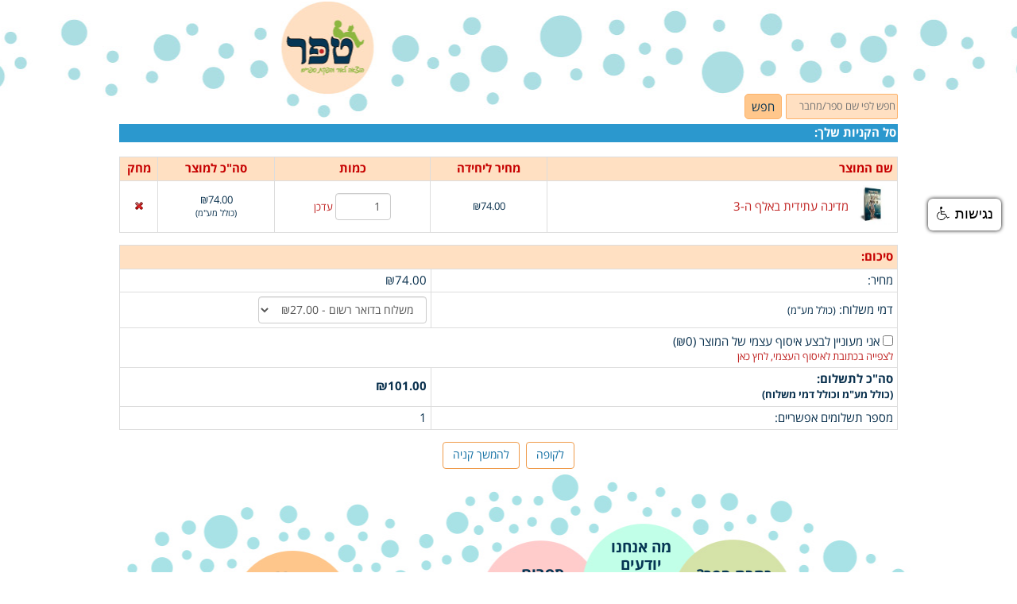

--- FILE ---
content_type: text/html; Charset=utf-8
request_url: https://www.teper-p.co.il/site/Shop/cart.asp?depart_id=318380&detail_id=6720326&AddNewProductBOO=1
body_size: 9047
content:
<!DOCTYPE html>
<html lang='he'>
<head>
<META charset="utf-8" />
<!--[if lt IE 9]>
<script src="http://html5shiv.googlecode.com/svn/trunk/html5.js"></script>
<![endif]-->
<script type="text/javascript" src="https://sfilev2.f-static.com/site/include/newfeel/website3/ManageByDrag/engine/jQuery/jquery-1.10.2.min.js"></script>
<link rel="stylesheet" href="https://sfilev2.f-static.com/site/include/newfeel/website3/ManageByDrag/engine/jQuery/animate.min.css?v=1007161732" media="all" type="text/css" />
<script type="text/javascript" src="https://sfilev2.f-static.com/site/include/newfeel/website3/ManageByDrag/engine/jQuery/run-min.js?v=1007161732"></script>
<!--[if lt IE 9]>
<link rel="stylesheet" href="https://sfilev2.f-static.com/includeNew/topMenuIECSSFix.css" media="all" type="text/css" />
<![endif]-->
<link rel='shortcut icon' href='https://sfilev2.f-static.com/image/users/318380/depart/favicon/icon/318380_0_794194.ico?v=1' type='image/x-icon'>
<META NAME='keywords' CONTENT='טפר, הוצאה לאור, הפקת ספרים, עיצוב ספרים, הגהות, עריכה לשונית, ביוגרפיות, עימוד ספרים, ספרי עיון, ספרי שירה, אלבומים, ספרי מתנה, ספרי זיכרון'><style href>a {text-decoration: none} </style>

<script src="https://code.jquery.com/jquery-1.12.4.js" type="text/javascript"></script>
 
<script src="https://www.negishim.com/accessibility/accessibility_pro_group255.js" type="text/javascript"></script>
<script type="text/javascript">
    accessibility_rtl = true;
    pixel_from_side = 20;
    pixel_from_start = 250;
</script>

<style>
@media screen and (max-width : 500px) {
	/* Hide the shipment on the mobile */
	.sop_Header_Shipment,.sop_Header_Price {
		display:none;
	}
	.sop_Content_Shipment,.sop_Content_Price {
		display:none;
	}
	/* The name and the image will come one after one instead side by side */
	.sop_nameImage {
		display: table-row !important;
	}
}
</style>
<link rel='canonical' href='http://www.teper-p.co.il/site/shop/cart.asp?depart_id=318380' />
<title>טפר הוצאה לאור והפקת ספרים - Cart</title>
<style type="text/css">
a
{ 
	color: #c02221;
}
.changeText14
{
	color: #09304d;
}
.changeText12
{
	color: #09304d;
}
.changeText10
{
	color: #09304d;
}
a.changeLink14
{
	text-decoration: underline;
	color: #c02221;
}
a.changeLink12
{
	text-decoration: underline;
	color: #c02221;
}
a.changeLink10
{
	text-decoration: underline;
	color: #c02221;
}
body,input,select,textarea
{
	direction:rtl;
}

/* Patterns Design - FIX */
#TableListWebsite {
	border:1px solid #2b98ce;
}
#TableListWebsite tr td {
	border:1px solid #2b98ce;
}
</style>


<link rel="stylesheet" type="text/css" href="https://sfilev2.f-static.com/site/detail/include/websiteDefaultDesign.css?v=1007161732"/>

<!-- Set the css file of the user -->

		<link rel="stylesheet" href="https://sfilev2.f-static.com/image/users/318380/css/csshe_65599.css" type="text/css">
	
</head>
<body onLoad="AlertMessages('');">
<div id='WebsiteDesign-MainDiv'>
<div id='WebsiteDesign-MainLayout'>
<div id='WebsiteDesign-MainLayoutBorder'>
<div id='WebsiteDesign-MainHeader'><header id='headerDetailHeaderMEM'><div id="headerDetailHeaderDragMEM" style="position: relative; height: 156px; top: 0px; right: 0px; left: 0px;" data-font-size="15" data-font-size-type="px" >











<input id="pagesEffectsData" type="hidden" value="5,200"><input id="mobileDevices" type="hidden" value="{&quot;mobileBOO&quot;:&quot;1&quot;,&quot;tabletBOO&quot;:&quot;undefined&quot;,&quot;mobilePhoneNumber&quot;:&quot;&quot;,&quot;cartButtonBOO&quot;:&quot;0&quot;,&quot;shareButtonsBOO&quot;:&quot;0&quot;,&quot;searchButtonNUM&quot;:&quot;0&quot;,&quot;iconColorTXT&quot;:&quot;white&quot;,&quot;spaceElemntsNUM&quot;:&quot;3&quot;,&quot;toolbarNUM&quot;:&quot;1&quot;}"><div id="dr4r3_boxshape_1466679290033" class="tool_boxshape WebsiteScreenWidth" style="position: absolute; right: auto; left: 0px; top: 2px; outline: none; width: 980px; height: 147px;" data-font-size="15" data-font-size-type="px"><div id="content_dr4r3_boxshape_1466679290033" style="width: 100%; height: 147px; left: 0px;"><a class="boxShapeLink" href="https://www.teper-p.co.il/" data-font-size="15" data-font-size-type="px"><div class="resizeEle boxShape stripShapeFullScreen" style="height: 147px; width: 1908px; border: 0px solid rgb(217, 217, 217); position: absolute; left: -476px; right: auto; border-radius: 0px; box-shadow: none; background-image: url(&quot;https://sfilev2.f-static.com/image/users/318380/ftp/my_files/top-2381x147Djpg.jpg?id=19541853&quot;); background-attachment: scroll; background-color: rgb(255, 255, 255); background-size: auto; background-position: 50% 0%; background-repeat: repeat;" data-font-size="15" data-font-size-type="px"></div></a></div><div id="dr4r3_storeSearch_1466671254268" class="tool_storeSearch" style="position: absolute; right: auto; left: 782px; top: 116px; outline: none; width: 198px; height: 31px;" data-font-size="16" data-font-size-type="px"><div id="content_dr4r3_storeSearch_1466671254268"><form name="form_dr4r3_storeSearch_1466671254268" method="get" action="/site/detail/detail/searchShop.asp"><input type="text" name="seaWord" maxlength="50" class="searchInputCls" placeholder="חפש לפי שם ספר/מחבר" style="width: 141px; border-radius: 2px; border: 1px solid rgb(253, 178, 105); padding: 0px 2px; font-size: 13px; margin-top: 0px; margin-bottom: 0px; vertical-align: top; display: inline-block; box-sizing: border-box; height: 32px; color: rgb(7, 53, 84); background-color: rgb(255, 224, 194);"><input type="hidden" name="depart_id" value="318380"><a class="searchButtonCls" style="text-decoration: none; width: auto; font-size: 15px; border-radius: 5px; border: 1px solid rgb(253, 178, 105); padding: 0px 8px; color: rgb(7, 53, 84); margin: 0px 5px; vertical-align: top; display: inline-block; box-sizing: border-box; line-height: 32px; height: 32px; background-color: rgb(255, 199, 140);" href="javascript:this.form_dr4r3_storeSearch_1466671254268.submit();" data-font-size="15" data-font-size-type="px">חפש</a></form></div></div></div></div>
</header></div>

<script type="text/javascript">
<!--
function AlertMessages(alertMessageTXT)
{
	if(!alertMessageTXT)
		return;

	alertMessageTXT = alertMessageTXT.split("<userMessage>");

	for(var i=1 ; i < alertMessageTXT.length ; i++){
		alert(alertMessageTXT[i]);
	}
}
function showDiv(d_id)
{
	var d_obj = document.getElementById(d_id);
	d_obj.style.display = d_obj.style.display=="none"?"":"none";
}

//Upgrade the product amount number
function AmountUpgrade(obj,depart_id,detail_id,cart_id,couponNUM) {

	//Validate the upgrade amount value
	AmountUpgradeValidate(obj);
	
	//Reload the page with the new amount for updating it
	document.location.href = '/site/Shop/cart.asp?depart_id='+depart_id+'&detail_id='+detail_id+'&cart_id='+cart_id+'&UpgradeAmountNUM='+obj.value+'&UpgradeAmountBOO=1'+'&couponNUM='+couponNUM;
}

//Validate the amount number, if there is an error we set it to 1 by default
function AmountUpgradeValidate(obj) {
	if (parseInt(obj.value) <= 0) {
		obj.value = 1;
	} else if (obj.value.length > 5) {
		obj.value = obj.value.substring(0, obj.value.length - 1);;
	}
}

function collectionCheck(f,depart_id,couponNUM)
{
	//set the new collection status
	document.location.href = '/site/Shop/cart.asp?depart_id='+depart_id+'&collectionUserBOO='+f.checked+'&couponNUM='+couponNUM;
}

function couponCheck(depart_id,collectionUserBOO)
{
	var shipByCart_id = document.formCart.shipByCart_id;
	var hrefTXT = '/site/Shop/cart.asp?depart_id='+depart_id+'&couponNUM='+document.formCart.couponNUM.value+'&collectionUserBOO='+collectionUserBOO;
	if (shipByCart_id){
		hrefTXT += '&shipByCart_id='+document.formCart.shipByCart_id.value;
	}
	
	//set the new coupon status
	document.location.href = hrefTXT;
	
}

function locationShipByCart(depart_id)
{
	//set the ship By Cart
	document.location.href = '/site/Shop/cart.asp?depart_id='+depart_id+'&shipByCart_id='+document.formCart.shipByCart_id.value;
}
/*------------------------------------------------------------------------------------------------------------
' The function redirects user to checkout only if the total amount of the cart is not negative.
'
' Variables	:	totalNUM			- Cart total amount
'				urlTXT				- The URL of the checkout
'-----------------------------------------------------------------------------------------------------------*/
function ProceedToCheckout(totalNUM,urlTXT){
	if (totalNUM<0){
		alert("לא ניתן להמשיך לקופה כאשר הסכום שלילי.");
		return;
	}
	//Redirect the user - Continue to checkout
	document.location.href = urlTXT;
}
//-->
</script>
<!-- ______________________BEGIN____________________ --> 
<table width="100%" cellspacing="0" cellpadding="0" border="0" class="bgcolorTable PageWithoutEffect">
	<tr>

		<td id='sideMenu_Right' valign='top' style='display:none;'></td><td id='centerWebsiteDiv' class='CenterTable' style='width: auto;' valign='top'>
		<table width="100%" cellspacing="0" cellpadding="0" border="0">
			
			<tr>
				<td>
				<table width="100%" border="0" cellspacing="0" cellpadding="2" id="tableColor">
					<tr> 
						<td class="tableColor"> 
						<span class="white14" style="color:#ffffff;text-decoration: none;font-weight:bold;" slang="YourCartBasket">סל הקניות שלך:</span>
						</td>
					</tr>
				</table>
				</td>
			</tr>
			
			<tr>
				<td valign="top">
				<!-- Shopping Cart -->
				<br>
				<!-- ALL CART --><div class='sop-shop-cart-main-container'><form name='formCart' OnSubmit="return false;"><!-- Shopping Cart Details --><div class='sop-shop-cart-details-container' style='margin-bottom:15px;'><table width='100%' border='0' cellpadding='5' cellspacing='0' align='center' style='color:#000000;background-color:#ffffff;border-collapse: collapse;font-size:15px;'><tr><td class='sop-shop-cart-header-cell' style='border:1px solid #ccc;background-color:#f5f5f5;' width='45%'><span style='font-weight:bold;' slang='ProductName'>שם המוצר</span></td><td class='sop-shop-cart-header-cell sop_Header_Price' style='border:1px solid #ccc;background-color:#f5f5f5;' align='center' width='15%'><span style='font-weight:bold;' slang='UnitPrice'>מחיר ליחידה</span></td><td class='sop-shop-cart-header-cell' style='border:1px solid #ccc;background-color:#f5f5f5;' align='center' width='20%'><span style='font-weight:bold;' slang='Amount'>כמות</span></td><td class='sop-shop-cart-header-cell' style='border:1px solid #ccc;background-color:#f5f5f5;' align='center' width='15%'><span style='font-weight:bold;' slang='TotalProduct'>סה"כ למוצר</span></td><td class='sop-shop-cart-header-cell' style='border:1px solid #ccc;background-color:#f5f5f5;' align='center' width='5%'><span style='font-weight:bold;' slang='Delete'>מחק</span></td></tr><tr><td class='sop-shop-cart-content-cell' style='border:1px solid #ccc;'><div class='sop_nameImage' style='display: table-cell;vertical-align: middle;padding: 0 3px;'><a target='_blank' href='/%D7%9E%D7%93%D7%99%D7%A0%D7%94%2D%D7%A2%D7%AA%D7%99%D7%93%D7%99%D7%AA%2D%D7%91%D7%90%D7%9C%D7%A3%2D%D7%94%2D3.html'><img alt='מדינה עתידית באלף ה-3' src='https://sfilev2.f-static.com/image/users/318380/detail/small/6720326-9814.jpg' style='border:0;height:50px;width:50px;'></a></div><div class='sop_nameImage' style='display: table-cell;vertical-align: middle;'><a target='_blank'href='/%D7%9E%D7%93%D7%99%D7%A0%D7%94%2D%D7%A2%D7%AA%D7%99%D7%93%D7%99%D7%AA%2D%D7%91%D7%90%D7%9C%D7%A3%2D%D7%94%2D3.html'>מדינה עתידית באלף ה-3</a></div></td><td class='sop-shop-cart-content-cell sop_Content_Price' align='center' style='border:1px solid #ccc;font-size:0.85em;'><span dir='ltr'>&#8362;74.00</span></td><td class='sop-shop-cart-content-cell' style='border:1px solid #ccc;font-size:0.85em;' align='center'><input tabindex='1' class='sop_form-control' style='width: 70px;' type='number' id='amountUpgradeNUM_81472426' name='amountUpgradeNUM_81472426' maxlength='5' value='1' OnChange='AmountUpgradeValidate(this);' OnKeyUp='AmountUpgradeValidate(this);'>&nbsp;<label for='amountUpgradeNUM_81472426'><a tabindex='1' style='cursor:pointer;' href="javascript:AmountUpgrade(document.formCart.amountUpgradeNUM_81472426,'318380','6720326','81472426','');" slang='UpdateOrder'>עדכן</a></label></td><td class='sop-shop-cart-content-cell' style='border:1px solid #ccc;font-size:0.85em;' align='center'><span dir='ltr'>&#8362;74.00</span><br><font style='font-size:0.85em;'>(<span slang='TaxIncluded'>כולל מע"מ</span>)</font></td><td class='sop-shop-cart-content-cell' style='border:1px solid #ccc;font-size:0.85em;' align='center'><a tabindex='1' href='/site/shop/cart.asp?depart_id=318380&detail_id=6720326&cart_id=81472426&DeleteProductBOO=1&couponNUM=' onClick='return confirm("להסיר את המוצר מעגלת הקניות?")'><IMG SRC='https://sfilev2.f-static.com/images/iconV5/16x16/plain/delete.png' width='10' height='10' border='0' alt='Delete'></a></td></tr></table></div><!-- Shopping Cart Details --><!-- Shopping Cart Summery --><div class='sop-shop-cart-summery-container' style='margin-bottom:15px;'><table width='100%' border='0' cellpadding='5' cellspacing='0' style='color:#000000;background-color:#ffffff;border-collapse: collapse;'><tr><td class='sop-shop-cart-header-cell sop-shop-cart-first-cell' style='border:1px solid #ccc;background-color:#f5f5f5;' colspan='2'><span style='font-weight:bold;' slang='TotalOrder'>סיכום:</span></td></tr><tr><td class='sop-shop-cart-content-cell' style='border:1px solid #ccc;' width='60%'><span slang='PriceOrder'>מחיר:</span></td><td class='sop-shop-cart-content-cell' style='border:1px solid #ccc;'><span><span dir='ltr'>&#8362;74.00</span></span></td></tr><tr><td class='sop-shop-cart-content-cell' style='border:1px solid #ccc;'><label for='shipByCart_id'><span slang='ShipmentPay'>דמי משלוח:</span></label>&nbsp;<span style='font-size:0.85em;'slang='Shop_TaxIncluded'>(כולל מע"מ)</span></td><td class='sop-shop-cart-content-cell' style='border:1px solid #ccc;'><span><SELECT tabindex='1' class='sop_form-control' id='shipByCart_id' name='shipByCart_id' style='width:auto;' onChange='locationShipByCart("318380");'><option value='1' >משלוח בדואר רשום&nbsp;-&nbsp;<span dir='ltr'>&#8362;27.00</span></option></SELECT></span></td></tr><tr><td class='sop-shop-cart-content-cell' style='border:1px solid #ccc;' colspan='2'><input tabindex='1' type='checkbox' class='sop_form-radio' name='collectionUserBOO' id='collectionUserBOO' value='True' OnClick='collectionCheck(this.form.collectionUserBOO,"318380","");'>&nbsp;<label for='collectionUserBOO'><span slang='WantPriviteCollection'>אני מעוניין לבצע איסוף עצמי של המוצר</span>&nbsp;(<span dir='ltr'>&#8362;0</span>)</label><br><a tabindex='1' style='cursor:pointer;font-size:0.85em;' href='javascript:showDiv("collectionAddress");' slang='ShowPriviteCollection'>לצפייה בכתובת לאיסוף העצמי, לחץ כאן</a><div style='display:none' id='collectionAddress' style='font-size:0.85em;'><span style='font-weight:bold;' slang='AddressPriviteCollection'>כתובת לאיסוף עצמי:</span><br>הרימון 23, גני תקווה</div></td></tr><tr><td class='sop-shop-cart-content-cell' style='border:1px solid #ccc;'><span style='font-weight:bold;' slang='TotalCost'>סה"כ לתשלום:</span><br><b><span style='font-size:0.85em;' slang='IncludedTaxShipment'>(כולל מע"מ וכולל דמי משלוח)</span></b></td><td class='sop-shop-cart-content-cell' style='border:1px solid #ccc;'><b><span dir='ltr'>&#8362;101.00</span></b></td></tr><tr><td class='sop-shop-cart-content-cell' style='border:1px solid #ccc;'><span slang='NumberPayment'>מספר תשלומים אפשריים:</span></td><td class='sop-shop-cart-content-cell' style='border:1px solid #ccc;'><span>1</span></td></tr></table></div><!-- Shopping Cart Summery --><!-- Shopping Cart Buttons --><div class='sop-shop-cart-buttons-container'><table width='100%' border='0' cellpadding='0' cellspacing='0'><tr><td align='center'><a id='cartCheckOut' tabindex='1' href='javascript:ProceedToCheckout("101.00","/site/Shop/order/orderStep1.asp?depart_id=318380&collectionUserBOO=0&shipByCart_id=NULL&couponNUM=");' class='sop_btn'>לקופה</a>&nbsp;&nbsp;<a tabindex='1' id='cartContinueShopping' href='javascript:history.go(-1);' class='sop_btn'>להמשך קניה</a></td></tr></table></div><!-- Shopping Cart Buttons --></form></div><!-- ALL CART -->
				<!-- Shopping Cart -->
				</td>
			</tr>
			
		</table>
		</td>

		<td id='sideMenu_Left' valign='top' style='display:none;'></td>


	</tr>
</table>
<!-- _______________________END_____________________ -->
<footer id='footerDetailHeaderMEM'><div id="footerDetailHeaderDragMEM" style="position: relative; height: 430px; top: 0px; right: 0px; left: 0px;" data-font-size="15" data-font-size-type="px" >
<div id="insideFooterWebsite" data-font-size="15" data-font-size-type="px">
<div class="sortableLayout" valign="top" data-font-size="15" data-font-size-type="px">&nbsp;</div>
</div>








<div id="dr4r3_boxshape_1466677322178" class="tool_boxshape WebsiteScreenWidth" style="position: absolute; right: auto; left: 0px; top: 3px; outline: none; height: 419px; width: 100%;" data-font-size="15" data-font-size-type="px"><div id="content_dr4r3_boxshape_1466677322178"><div class="resizeEle boxShape stripShapeFullScreen" style="height: 419px; width: 1908px; border: 0px solid rgb(217, 217, 217); border-radius: 0px; box-shadow: none; position: absolute; left: -476px; right: auto; background-image: url(&quot;https://sfilev2.f-static.com/image/users/318380/ftp/my_files/ul-2381x421FN.jpg&quot;); background-attachment: scroll; background-color: rgb(255, 255, 255); background-size: auto; background-position: 50% 50%; background-repeat: repeat;" data-font-size="15" data-font-size-type="px"></div></div><div id="dr4r3_text_1452434822521" class="tool_text" style="position: absolute; right: auto; left: 10.5px; top: 395px; outline: none; height: auto; min-height: 0px; width: 959px; min-width: 0px;" data-font-size="15" data-font-size-type="px"><div id="content_dr4r3_text_1452434822521"><div style="text-align: center;" data-font-size="15" data-font-size-type="px"><span style="font-size:11px;" data-font-size="11" data-font-size-type="px"><strong data-font-size="11" data-font-size-type="px"><span style="font-size:12px;" data-font-size="12" data-font-size-type="px">עיצוב: זהבה טפר &nbsp; &nbsp; איורים: שלמה כהן &nbsp; &nbsp; &nbsp; &nbsp; &nbsp; &nbsp; &nbsp; &nbsp; &nbsp; &nbsp; &nbsp; &nbsp; &nbsp; &nbsp; &nbsp; &nbsp; &nbsp; &nbsp;&nbsp;</span></strong></span><span style="font-size:15px;" data-font-size="15" data-font-size-type="px"><span style="color: rgb(178, 34, 34);" data-font-size="15" data-font-size-type="px"><span style="font-family: arial, helvetica, sans-serif;" data-font-size="15" data-font-size-type="px"><a href="https://www.teper-p.co.il" data-font-size="15" data-font-size-type="px">www.teper-p.co.il</a></span></span></span><strong style="font-size: 11px;" data-font-size="11" data-font-size-type="px"><span style="font-size: 12px;" data-font-size="12" data-font-size-type="px">&nbsp; &nbsp; &nbsp; &nbsp; &nbsp; &nbsp; &nbsp; &nbsp; &nbsp; &nbsp; &nbsp; בקרו אותנו בעמוד ה- &nbsp; &nbsp; &nbsp; &nbsp; &nbsp; &nbsp; &nbsp; &nbsp; &nbsp; &nbsp; &nbsp; &nbsp; &nbsp; &nbsp; &nbsp; &nbsp; &nbsp; &nbsp; &nbsp; &nbsp; &nbsp; &nbsp; &nbsp; &nbsp; &nbsp; &nbsp; &nbsp; &nbsp; &nbsp;&nbsp;</span></strong><span style="font-size: 11px; text-align: center;" data-font-size="11" data-font-size-type="px">© כל הזכויות שמורות לטפר הוצאה לאור</span></div>
</div></div><div id="dr4r3_image_1449006259863" class="tool_image" style="position: absolute; right: auto; left: 818px; top: 159px; outline: none; width: 149.382px; height: 104px;" data-font-size="16" data-font-size-type="px"><div id="content_dr4r3_image_1449006259863"><a href="/site/index.asp?depart_id=318380" data-font-size="16" data-font-size-type="px"><img src="https://sfilev2.f-static.com/image/users/318380/ftp/my_files/logo-s-1.png?sopc=1435572607397" width="158" height="110" border="0" style="width: 149.381818181818px; height: 104px;"></a></div></div><div id="dr4r3_easyText_1449006259819" class="tool_easyText" style="position: absolute; right: auto; width: 139px; left: 705px; top: 120px; outline: none; font-size: initial; min-width: 0px; min-height: 0px; height: auto;" data-font-size="16" data-font-size-type="px"><div id="content_dr4r3_easyText_1449006259819"><a class="buttonToolBox" style="text-decoration: none; text-align: center;" href="/About%2DUs.html" data-font-size="16" data-font-size-type="px"><h2 class="buttonTool" style="margin: 0px; font-size: 19px; text-shadow: none;" data-globaldesignboo="false" data-font-size="19" data-font-size-type="px" data-line-height="22.8px">כתבת ספר?<div data-font-size="19" data-font-size-type="px" data-line-height="22.8px">אנחנו נוציא</div><div data-font-size="19" data-font-size-type="px" data-line-height="22.8px">אותו לאור</div><div data-font-size="19" data-font-size-type="px" data-line-height="22.8px">עבורך</div></h2></a></div></div><div id="dr4r3_easyText_1449006259874" class="tool_easyText" style="position: absolute; right: auto; width: 125px; left: 594.5px; top: 84.5px; outline: none; font-size: initial; min-width: 0px; min-height: 0px; height: auto;" data-font-size="16" data-font-size-type="px"><div id="content_dr4r3_easyText_1449006259874"><a class="buttonToolBox" style="text-decoration: none; text-align: center;" href="/%D7%9E%D7%97%D7%A4%D7%A9%D7%99%D7%9D%2D%D7%94%D7%95%D7%A6%D7%90%D7%94%2D%D7%9C%D7%90%D7%95%D7%A8.html" data-font-size="16" data-font-size-type="px"><h2 class="buttonTool" style="margin: 0px; font-size: 19px; text-shadow: none;" data-globaldesignboo="false" data-font-size="19" data-font-size-type="px" data-line-height="22.8px">מה אנחנו<div data-font-size="19" data-font-size-type="px" data-line-height="22.8px">יודעים</div><div data-font-size="19" data-font-size-type="px" data-line-height="22.8px">לעשות</div><div data-font-size="19" data-font-size-type="px" data-line-height="22.8px">עם</div><div data-font-size="19" data-font-size-type="px" data-line-height="22.8px">ספרים</div></h2></a></div></div><div id="dr4r3_easyText_1449006259835" class="tool_easyText" style="position: absolute; right: auto; width: 77px; left: 494px; top: 118px; outline: none; font-size: initial; min-width: 0px; min-height: 0px; height: auto;" data-font-size="16" data-font-size-type="px"><div id="content_dr4r3_easyText_1449006259835"><a class="buttonToolBox" style="text-decoration: none; text-align: center;" href="/%D7%91%D7%99%D7%95%D7%92%D7%A8%D7%A4%D7%99%D7%95%D7%AA.html" data-font-size="16" data-font-size-type="px"><h2 class="buttonTool" style="margin: 0px; font-size: 20px; text-shadow: none;" data-globaldesignboo="false" data-font-size="20" data-font-size-type="px" data-line-height="24px">ספרים<div data-font-size="20" data-font-size-type="px" data-line-height="24px">שהפקנו</div><div data-font-size="20" data-font-size-type="px" data-line-height="24px">והוצאנו</div><div data-font-size="20" data-font-size-type="px" data-line-height="24px">לאור</div></h2></a></div></div><div id="dr4r3_easyText_1449006259791" class="tool_easyText" style="position: absolute; right: auto; width: 105.5px; left: 378px; top: 192px; outline: none; font-size: initial; min-width: 0px; min-height: 0px; height: auto;" data-font-size="16" data-font-size-type="px"><div id="content_dr4r3_easyText_1449006259791"><a class="buttonToolBox" style="text-decoration: none; text-align: center;" href="/%D7%9E%D7%97%D7%9E%D7%90%D7%95%D7%AA%D7%A9%D7%A7%D7%99%D7%91%D7%9C%D7%A0%D7%95.html" data-font-size="16" data-font-size-type="px"><h2 class="buttonTool" style="margin: 0px; font-size: 19px; text-shadow: none;" data-globaldesignboo="false" data-font-size="19" data-font-size-type="px" data-line-height="22.8px">מחמאות<div data-font-size="19" data-font-size-type="px" data-line-height="22.8px">שקיבלנו</div></h2></a></div></div><div id="dr4r3_easyText_1449006259807" class="tool_easyText" style="position: absolute; right: auto; width: 117px; left: 159px; top: 122px; outline: none; font-size: initial; min-width: 0px; min-height: 0px; height: auto;" data-font-size="16" data-font-size-type="px"><div id="content_dr4r3_easyText_1449006259807"><a class="buttonToolBox" style="text-decoration: none; text-align: center;" href="/%D7%A2%D7%A9%D7%A8%D7%AA%2D%D7%94%D7%93%D7%99%D7%91%D7%A8%D7%95%D7%AA.html" data-font-size="16" data-font-size-type="px"><h2 class="buttonTool" style="margin: 0px; font-size: 19px; text-shadow: none;" data-globaldesignboo="false" data-font-size="19" data-font-size-type="px" data-line-height="22.8px">עשרת<div data-font-size="19" data-font-size-type="px" data-line-height="22.8px">הדברות</div><div data-font-size="19" data-font-size-type="px" data-line-height="22.8px">להוצאה</div><div data-font-size="19" data-font-size-type="px" data-line-height="22.8px">לאור</div><div data-font-size="19" data-font-size-type="px" data-line-height="22.8px">של ספר</div></h2></a></div></div><div id="dr4r3_image_1452434822536" class="tool_image" style="position: absolute; right: auto; left: 282px; top: 392px; outline: none; width: 84px; height: 25px;" data-font-size="16" data-font-size-type="px"><div id="content_dr4r3_image_1452434822536"><a href="https://www.facebook.com/pages/%D7%98%D7%A4%D7%A8-%D7%94%D7%95%D7%A6%D7%90%D7%94-%D7%9C%D7%90%D7%95%D7%A8-%D7%95%D7%94%D7%A4%D7%A7%D7%AA-%D7%A1%D7%A4%D7%A8%D7%99%D7%9D/183158605081030?fref=ts" target="_blank" data-font-size="16" data-font-size-type="px"><img src="https://sfilev2.f-static.com/image/users/318380/ftp/my_files/a-fb.png?sopc=1435141496487" width="84" height="25" border="0"></a></div></div><div id="dr4r3_easyText_1449006259849" class="tool_easyText" style="position: absolute; right: auto; width: 165px; left: 16px; top: 197px; outline: none; font-size: initial; min-width: 0px; min-height: 0px; height: auto;" data-font-size="16" data-font-size-type="px"><div id="content_dr4r3_easyText_1449006259849"><a class="buttonToolBox" style="text-decoration: none; text-align: center;" href="/Contact.html" data-font-size="16" data-font-size-type="px"><h2 class="buttonTool" style="margin: 0px; font-size: 32px; text-shadow: none;" data-globaldesignboo="false" data-font-size="32" data-font-size-type="px">צרו&nbsp;<span style="letter-spacing: 0px; line-height: 1.2;" data-font-size="32" data-font-size-type="px">קשר</span></h2></a></div></div><div id="dr4r3_easyText_1467108636800" class="tool_easyText" style="position: absolute; right: auto; width: 105.5px; left: 261px; top: 208px; outline: none; font-size: initial; min-width: 0px; min-height: 0px; height: auto;" data-font-size="16" data-font-size-type="px"><div id="content_dr4r3_easyText_1467108636800"><a class="buttonToolBox" style="text-decoration: none; text-align: center;" href="/%D7%94%D7%97%D7%A0%D7%95%D7%AA%2D%D7%A9%D7%9C%2D%D7%98%D7%A4%D7%A8.html" data-font-size="16" data-font-size-type="px"><h2 class="buttonTool" style="margin: 0px; font-size: 19px; text-shadow: none;" data-globaldesignboo="false" data-font-size="19" data-font-size-type="px" data-line-height="22.8px">לחנות<div data-font-size="19" data-font-size-type="px" data-line-height="22.8px">שלנו</div></h2></a></div></div></div></div>
</footer>
</div>
<div id='footerSysLogo' style='display:table;margin:auto;'>
<a href="http://www.livecity.co.il" style="white-space: nowrap; font-family:Arial, Helvetica, sans-serif; font-size:10px; color:#616262; text-decoration:none; font-weight:bold; text-align:right; padding:2px 25px 2px 3px;clear:both;margin:5px auto 0 auto; line-height:17px; display:table; width:auto; border:solid 1px #939598; background:#ffffff url(/image/users/17914/ftp/my_files/bottomLogo/ball_bottom.jpg?id=10601454) no-repeat 98% 60%;" target="_blank" title="בניית אתרים">לייבסיטי - בניית אתרים</a>
</div>
</div>
</div>
<script>
//Mobile Detact Body Opacity
ResponsiveMobileOpacity();
if (!sop_IsManagmentTool()) {
//Animation Start
wow = new WOW({
boxClass:		'wow-sop',
animateClass:	'animated',
offset:		0,
mobile:		true,
live:			true
});
wow.init();
}
</script>
</body>
</html>
<script type='text/javascript'> var websiteStat_ids5r6y = '122507'; var page_ids5r6y = ''; var k76fg4klA9ss5r6y=(location.protocol.indexOf('https')==0?'https://':'http://')+'stat.enter-system.com/includeNew/WebsiteStat.js?v=1'; document.write(unescape("%3Cscript src='" + k76fg4klA9ss5r6y + "' type='text/javascript'%3E%3C/script%3E")); </script>
<!-- Global data for global use -->

	<input TYPE='hidden' id='Global-depart_id' value='318380'>
	<input TYPE='hidden' id='Global-lanTXT' value='he'>


--- FILE ---
content_type: text/css
request_url: https://sfilev2.f-static.com/image/users/318380/css/csshe_65599.css
body_size: 9331
content:
body {
	direction: rtl;
	font-family: 'Open Sans Hebrew', arial;
	font-size: 15px;
	font-weight: normal;
	color: #09304d;
	background-color: #ffffff;
	margin: 0;
	background-image: url(/image/users/318380/bgcolor/22594120971278.jpg);
	background-position: top center;
	background-repeat: repeat-x;
}
/* Websites Accessibility
----------------------------------*/
.sop-screen-readers-only {
	position: absolute;
	width: 1px;
	height: 1px;
	padding: 0;
	margin: -1px;
	overflow: hidden;
	clip: rect(0, 0, 0, 0);
	border: 0;
}
/* Inputs & Placeholders
----------------------------------*/
input, select, textarea {
	font-family: 'Open Sans Hebrew', arial;
}
::-webkit-input-placeholder { /* WebKit browsers */
	direction: rtl !important;
}
:-moz-placeholder { /* Mozilla Firefox 4 to 18 */
	direction: rtl !important;
}
::-moz-placeholder { /* Mozilla Firefox 19+ */
	direction: rtl !important;
}
:-ms-input-placeholder { /* Internet Explorer 10+ */
	direction: rtl !important;
}
.bgcolorTable {
	background-color: #ffffff;
}
div[id^='dr4r3'] {
	font-size: initial;
}
div[id^='dr4r3_text'],div[id^='dr4r3_easyText'],div[id^='dr4r3_boxshape'],div[id^='dr4r3_circleShape'] {
	font-size: 15px;
}
table.bgcolorTable {
	width: 100% !important;
	display: table !important;
}
a {
	color: #c02221;
}
a.changeLink14 {
	text-decoration: underline;
	color: #c02221;
}
a.changeLink12 {
	text-decoration: underline;
	color: #c02221;
}
a.changeLink10 {
	text-decoration: underline;
	color: #c02221;
}
#WebsiteDesign-MainDiv {
	margin-top: 0px;
}
#WebsiteDesign-MainLayout {
	width: 980px;
	margin: 0 auto;
}
#WebsiteDesign-MainLayoutBorder {
	border-width: 0px;
	border-color: #ffffff;
	border-style: solid;
}
.CenterTable {
	padding-top: 0px;
	padding-bottom: 0px;
	padding-right: 0px;
	padding-left: 0px;
	direction: rtl;
}
.tableColor {
	background-color: #2b98ce;
	FILTER: progid:DXImageTransform.Microsoft.Alpha( style=1,opacity=100,finishOpacity=0,startX=50,finishX=20,startY=50,finishY=255);
	color: #ffffff;
}
.menuTextColor {
	font-weight: bold;
	font-size: 16px;
	text-decoration: none;
	color: #000000;
}
.menuTextOverColor {
	font-weight: bold;
	font-size: 16px;
	text-decoration: none;
	color: #ffffff;
}
.subMenuTextColor {
	font-weight: bold;
	font-size: 13px;
	text-decoration: none;
	color: #e8e8e8;
}
.subMenuTextOverColor {
	font-weight: bold;
	font-size: 13px;
	text-decoration: none;
	color:#ffffff;
}
.SideMenuSetting {
	width: 200px;
	background-color: #ffffff;
}
.SideMenuSetting_Right {
	width: 200px;
}
.SideMenuSetting_Left {
	width: 200px;
}
.menuD5431 {
	position: relative; border: 1px solid #ffffff; cursor: pointer; height: 25px;
}
.menuD5432 {
	position: relative; border: 1px solid #ffffff; height: 25px;
}
.backgroundToolRight {
	background-color: #2b98ce;
}

.backgroundToolLeft {
	background-color: #2b98ce;
}

/* Mobile Responsive
----------------------------------*/
#mobileToolbarMenu {
	width: 100%;
	height: 50px;
	line-height: 50px;
	position: fixed;
	left: 0;
	top: 0;
	z-index: 2;
	display: table;
	text-align: center;
	font-size: 16px;
	color: #ffffff;
	background-color: #3C3C3C;
	border-bottom: 1px solid #111111;
}
#mobileToolbarMenu .mobileHeader {
	display: table-cell;
	width: 80%;
	padding: 0;
	font-weight: bold;
	font-family: Arial, Helvetica, sans-serif;
	vertical-align: middle
}
#mobileToolbarMenu .mobileMenu {
	display: none;
	width: 10%;
	text-align: left;
	z-index: 1;
	cursor: pointer;
	vertical-align: middle
}
#mobileToolbarMenu .mobileMenu .mobileMenuBun {
	text-align: center;
	margin: 0 auto;
	width: 24px;
	height: 24px;
	background-image: url(/site/include/newfeel/website3/ManageByDrag/images/icons/menuWhiteSmall.png);
	background-repeat: no-repeat;
	background-position: 50% 50%;
}
#mobileToolbarMenu .mobilePhone {
	display: none;
	width: 10%;
	text-align: right;
	z-index: 1;
	cursor: pointer;
	vertical-align: middle
}
#mobileToolbarMenu .mobilePhone .mobilePhoneBun {
	text-align: center;
	margin: 0 auto;
	width: 24px;
	height: 24px;
	background-image: url(/Images/iconCleanV1/white/24x24/phone_speech_bubble.png);
	background-repeat: no-repeat;
	background-position: 50% 50%;
}
ul.MobileMenuHorizontal {
	position: absolute;
	left: 0;
	top: 47px;
	padding: 0;
	list-style-type: none;
	background-color: #3c3c3c;
	margin: 0;
}

ul.MobileMenuHorizontal li {
	display: list-item;
	padding: 0;
	list-style-type: none;
	position: relative;
	border-bottom: 1px solid rgba(255, 255, 255, 0.1);
	float: none;
}

ul.MobileMenuHorizontal li > a {
	color: #fff;
	padding-top: 15px;
	padding-bottom: 15px;
	padding-left: 15px;
	padding-right: 15px;
	margin: 0;
	display: block;
	font-family: Arial, Helvetica, sans-serif;
	font-size: 16px;
	text-decoration: none;
	font-weight: bold;
}

ul.MobileMenuHorizontal > li ul {
	padding: 5px;
}

.FixedToScreen {
	visibility: hidden;
}

/* This class is for main container of the top menu bar */
ul.MenuHorizontal{
	width: auto;
	padding: 0;
	position: relative;
	list-style-type: none;
	cursor: default;
	border-radius: inherit;
	direction: rtl;
	margin: 0 auto 0 0;
}

.MenuDesigHorizontal ul.MenuHorizontal > li:first-child {
	border-top-right-radius: inherit;
	border-bottom-right-radius: inherit;
}

.MenuDesigHorizontal ul.MenuHorizontal > li:first-child a {
	border-top-right-radius: inherit;
	border-bottom-right-radius: inherit;
}

.MenuDesigHorizontal ul.MenuHorizontal > li:last-child {
	border-top-left-radius: inherit;
	border-bottom-left-radius: inherit;
}

.MenuDesigHorizontal ul.MenuHorizontal > li:last-child a {
	border-top-left-radius: inherit;
	border-bottom-left-radius: inherit;
}

/* Menu item containers, position children relative to this container and are a fixed width */
ul.MenuHorizontal li{
	padding: 0;
	margin: 0 6px;
	list-style-type: none;
	position: relative !important;
	cursor: pointer;
	margin-left:0;
	margin-right:0;
	white-space: nowrap;
	direction:rtl;
}

ul.MenuHorizontal > li{
	display: inline;
}

ul.MenuHorizontal > li > a{
	display: inline-block;
}

/* This is the sub-container properties */
/* Submenus should appear slightly overlapping to the right (X%) and up (-Y%) with a higher z-index, but they are initially off the left side of the screen (-1000em) */
ul.MenuHorizontal ul{
	margin: 0;
	padding: 0;
	list-style-type: none;
	z-index: 1020;
	cursor: default;
	position: absolute;
	border: 1px solid #FFFFFF;
	border-bottom: 0;
	display: none;
	right: -1000em;
	background-color: rgba(92, 92, 92, 1);
}

/* This class is active by java-script, we set left/right to 100% so it comes onto the screen */
ul.MenuHorizontal ul.MenuBarSubmenuVisible {
	right: 0;
	display: block;
}

ul.MenuHorizontal > li > ul ul.MenuBarSubmenuVisible {
	top: 0;
}

/* Menu item containers are same fixed width as parent */
ul.MenuHorizontal ul li {
	margin: 0;
	padding: 0;
	border-bottom: 1px solid #FFFFFF;
	white-space: normal;
}

/* Submenus should appear slightly overlapping to the right/left (x%) and up (y%) */
ul.MenuHorizontal ul ul {
	position: absolute;
	margin: 0 100% 0 0;
}

/* Submenu that is showing with class designation MenuBarSubmenuVisible, we set left to 0 so it comes onto the screen */
ul.MenuHorizontal{
	top: 0;
	right: auto;
}

/* Menu items are a light gray block without padding and text decoration */
ul.MenuHorizontal a{
	padding-top:22px;padding-bottom:22px;padding-left:21px;padding-right:21px;
	margin: 0;
	color:#dedede;
	display: block;
	cursor: pointer;
	font-family:Arial, Helvetica, sans-serif;
	font-size: 16px;
	text-decoration: none;
	font-weight: bold;
	text-align: right;
}

/* Set a spacer for the arrow when we have a category */
ul.MenuHorizontal a div{
	padding-left:20px;
}

/* Define setting for all the a tag: hover in the main-container */
ul.MenuHorizontal a:hover, ul.MenuHorizontal a:focus {
	color: #ffffff;
	text-decoration: none;
	background-color: rgba(51, 51, 51, 1);
}

/* Define setting for all the a tag in the sub-container's */
ul.MenuHorizontal ul li a {
	color: #dedede;
	font-family:Arial, Helvetica, sans-serif;
	font-size: 16px;
	margin-left:0;
	margin-right:0;
	width: 150px;
	padding-top: 10px;
	padding-right: 5px;
	padding-bottom: 10px;
	padding-left: 5px;
}

/* Define setting for all the a tag: hover in the sub-container's */
ul.MenuHorizontal ul li a:hover, ul.MenuHorizontal ul li a:focus {
	color:#ffffff;
	background-color: rgba(51, 51, 51, 1);
}

ul.MenuHorizontal li.menu_h_active a {
	color:#ffffff;
	background-color:rgba(51, 51, 51, 1);
}

/* Define setting for menu item that are open (when you select a menu and go in to his sub-menu there is a line mark ) */
ul.MenuHorizontal a.MenuBarItemHover, ul.MenuHorizontal a.MenuBarItemSubmenuHover, ul.MenuHorizontal a.MenuBarSubmenuVisible {
	color: #ffffff;
	background-color: rgba(51, 51, 51, 1);
}

/* define the line separator style */
ul.MenuHorizontal li.separator, ul.MenuHorizontal li.separator a, ul.MenuHorizontal li.separator a:hover{
	width: 10px;
	margin: 0;
	padding: 0;
	cursor: default;
	text-align: center;
	color: #000000;
	background-image: none;
	background-color : transparent;
}

/* Define setting for a tag background image position of the main-container */
ul.MenuHorizontal a.MenuBarItemSubmenu{
	background-image: url(/images/icons/SpryAssets/SpryMenuBarDown.gif);
	background-repeat: no-repeat;
	background-position: 5% 50%;
}

/* Define setting for a tag:hover background image position of the sub-container */
ul.MenuHorizontal a.MenuBarItemSubmenu:hover{
	background-image: url(/images/icons/SpryAssets/SpryMenuBarDownHover.gif);
	background-repeat: no-repeat;
	background-position: 5% 50%;
}

/* Define setting for a tag:hover background image position of the main-container */
ul.MenuHorizontal a.MenuBarItemSubmenuHover{
	background-image: url(/images/icons/SpryAssets/SpryMenuBarDownHover.gif);
	background-repeat: no-repeat;
	background-position: 5% 50%;
}

/* Define setting for a tag background image position of the sub-container */
ul.MenuHorizontal ul a.MenuBarItemSubmenu{
	background-image: url(/images/icons/SpryAssets/SpryMenuBarLeft.gif);
	background-position: 5% 50%;
	background-repeat: no-repeat;
}

/* Define setting for a tag:hover background image position of the sub-container */
ul.MenuHorizontal ul a.MenuBarItemSubmenu:hover{
	background-image: url(/images/icons/SpryAssets/SpryMenuBarLeftHover.gif);
	background-position: 5% 50%;
	background-repeat: no-repeat;
}

/* Define setting for a tag:hover background image position of the sub-container */
ul.MenuHorizontal ul a.MenuBarItemSubmenuHover{
	background-image: url(/images/icons/SpryAssets/SpryMenuBarLeftHover.gif);
	background-position: 5% 50%;
	background-repeat: no-repeat;
}

/* HACK FOR IE: to make sure the sub menus show above form controls, we underlay each submenu with an iframe */
ul.MenuHorizontal iframe{
	position: absolute;
	z-index: 1010;
	filter:alpha(opacity:0.1);
}

/* HACK FOR IE: to stabilize appearance of menu items; the slash in float is to keep IE 5.0 from parsing */
@media screen, projection{
	ul.MenuHorizontal li.MenuBarItemIE{
		display: inline;
	f\loat: right;
	}
}

.MenuDesignVertical > ul > li {
	display: list-item;
}

.MenuDesignVertical > ul > li > a {
	width: 150px;
}

.MenuDesignVertical ul.MenuHorizontal > li > ul.MenuBarSubmenuVisible {
	right: 100%;
	top: 0;
}

.MenuDesignVertical ul.MenuHorizontal > li > ul ul.MenuBarSubmenuVisible {
	right: 0;
}

.MenuDesignVertical ul.MenuHorizontal a.MenuBarItemSubmenu {
	background-image: url(/images/icons/SpryAssets/SpryMenuBarLeft.gif);
}

.MenuDesignVertical ul.MenuHorizontal a.MenuBarItemSubmenuHover {
	background-image: url(/images/icons/SpryAssets/SpryMenuBarLeftHover.gif);
}

.MenuDesignVertical ul.MenuHorizontal a.MenuBarItemSubmenu:hover {
	background-image: url(/images/icons/SpryAssets/SpryMenuBarLeftHover.gif);
	background-position: 5% 50%;
}

/* Shop CSS
----------------------------------*/
.sop-shop-cart-details-container, .sop-shop-cart-summery-container, .sop-shop-cart-coupons-container {
	margin-bottom: 15px !important;
}
.sop-shop-cart-main-container table {
	color: #09304d !important;
	background-color: transparent !important;
}
.sop-shop-cart-header-cell {
	color: rgb(198, 0, 0) !important;
	background-color: rgb(255, 224, 194) !important;
	border: 1px solid rgb(221, 221, 221) !important;
}
.sop-shop-cart-content-cell {
	border: 1px solid rgb(221, 221, 221) !important;
}
.sop_btn {
	color: rgb(14, 109, 162);
	background-color: rgb(255, 255, 255);
	border: solid 1px rgb(239, 155, 74);
}
.sop_btn:hover, .sop_btn:focus, .sop_btn:active {
	color: rgb(14, 109, 162);
	background-color: rgb(255, 255, 255);
	border-color: rgb(187, 187, 247);
}
/* Mobile Responsive */
@media (max-width: 480px) {
	.sop-shop-cart-main-container .sop_form-control {
		max-width: 180px;
	}
}
/* Shop product box template 0 CSS
----------------------------------*/
.sop-shop-container {
	width: 100%;
	border-spacing: 10px 10px;
	font-size: 15px;
	color: rgb(0, 0, 0);
	display: table;
	box-sizing: border-box;
}
.sop-products-container {
	display: table-row;
}
.sop-product-box {
	width: 33.3333333333333%;
	border: 1px solid rgb(221, 221, 221);
	border-radius: 4px;
	padding-bottom: 3.5em;
	background-color: rgb(255, 224, 194);
	display: table-cell;
	position: relative;
	box-sizing: border-box;
	vertical-align: top;
}
.sop-product-box:hover {
	background-color: rgb(223, 223, 252);
}
.sop-product-colspan {
	width: 33.3333333333333%;
	display: table-cell;
}
.sop-product-image {
	width: 100%;
	padding-bottom: 100%;
	background-size: cover;
	background-position: center center;
	background-repeat: no-repeat;
	border-bottom: 1px solid rgb(221, 221, 221);
	border-radius: 4px 4px 0 0;
	font-size: 0;
	display: block;
}
.sop-product-title {
	color: rgb(14, 109, 162);
	margin: 0 0 0.1em 0;
	font-size: 1.25em;
}
.sop-product-details-container {
	box-sizing: border-box;
	padding: 0.5em 0.5em 0 0.5em;
}
.sop-product-details {
	margin: 0;
}
.sop-product-details > span {
	display: block;
}
.sop-product-summary {
	margin-bottom: 0.714em;
	min-height: 2.25em;
}
.sop-product-manufacturer a {
	text-decoration: none;
}
.sop-product-list-price span {
	text-decoration: line-through;
}
.sop-product-our-price {
	color: rgb(185, 4, 4);
}
.sop-product-shipping-cost span, .sop-product-our-price span, .sop-product-total-price span {
	font-weight: bold;
}
.sop-product-buttons-container {
	width: 100%;
	position: absolute;
	bottom: 0.5em;
	text-align: center;
}
.sop-product-buttons-container > a {
	padding: 0.5em 0.7em;
	border-radius: 0.285em;
	display: inline-block;
	text-align: center;
	cursor: pointer;
	text-decoration: none;
}
.sop-product-add-to-cart-button {
	color: rgb(14, 109, 162);
	background-color: rgb(246, 251, 255);
	border: solid 1px rgb(239, 155, 74);
	margin-right: 0.5em;
}
.sop-product-add-to-cart-button:hover, .sop-product-add-to-cart-button:focus, .sop-product-add-to-cart-button:active {
	color: rgb(14, 109, 162);
	background-color: rgb(255, 255, 255);
	border-color: rgb(187, 187, 247);
}
.sop-product-more-info-button {
	color: rgb(14, 109, 162);
	background-color: rgb(255, 255, 255);
	border: solid 1px rgb(239, 155, 74);
}
.sop-product-more-info-button:hover, .sop-product-more-info-button:focus, .sop-product-more-info-button:active {
	color: rgb(14, 109, 162);
	background-color: rgb(255, 255, 255);
	border-color: rgb(187, 187, 247);
}
/* Mobile Responsive */
@media (max-width: 480px) {
	.sop-products-container {
		display: block;
	}
	.sop-product-box {
		width: 100%;
		display: block;
		margin-bottom: 10px;
	}
	.sop-product-colspan {
		display: none;
	}
}
.sop-product-add-to-cart-button {
	margin-right: auto;
	margin-left: 0.5em;
}
/* Top manu bar design */
#topMenuContainer {
    position: absolute;
  	background-color: rgba(0, 0, 0, 0);
    top: 169px;
    right: 312px;	
	margin: 0px;
width: auto;
border: 0px solid rgb(0, 0, 0);
border-top-right-radius: 0px;
border: 0px solid rgb(0, 0, 0);
border-bottom-left-radius: 0px;
min-height: 0px;
border: 0px solid rgb(0, 0, 0);
border-bottom-right-radius: 0px;
border: 0px solid rgb(0, 0, 0);
border-top-left-radius: 0px;
background-position: 0% 0%;
background-repeat: repeat repeat;
}
#WebsiteDesign-MainHeader {
	position: relative;
}
 body{
cursor: auto;
background-color: rgb(255, 255, 255);
background-image: none;
background-size: auto;
background-attachment: scroll;
background-position: 50% 0%;
background-repeat: no-repeat;
-webkit-user-select: auto;
color: rgb(9, 48, 77);
font-size: 15px;
font-family: 'Open Sans Hebrew', arial;
overflow-y: scroll;
}
/* start_topMenuInsideCode */ul.MenuBarHorizontal a:hover, ul.MenuBarHorizontal a:focus {background-color:rgba(255, 255, 255, 0);}
 ul.MenuBarHorizontal a.MenuBarItemHover, ul.MenuBarHorizontal a.MenuBarItemSubmenuHover, ul.MenuBarHorizontal a.MenuBarSubmenuVisible {background-color:rgba(255, 255, 255, 0);}
 li.menu_h_active a {background-color:rgba(255, 255, 255, 0);}
 .menuTextColor {color:#ffffff}
 ul.MenuBarHorizontal a {color:#ffffff;}
 .menuTextOverColor {color:#000000;}
 ul.MenuBarHorizontal a:hover, ul.MenuBarHorizontal a:focus {color:#000000}
 li.menu_h_active a {color:#000000}
 .menuTextColor {font-size:16px;font-family:Verdana, Geneva, sans-serif;}
 .menuTextOverColor {font-size:16px;font-family:Verdana, Geneva, sans-serif;}
 ul.MenuBarHorizontal a {font-size:16px;font-family:Verdana, Geneva, sans-serif;}
 ul.MenuBarHorizontal li {margin-right:0.5px;margin-left:0.5px;}
 ul.MenuBarHorizontal a {padding-top:5px;padding-bottom:5px;padding-right:25px;padding-left:25px;}
 ul.MenuBarHorizontal ul {background-color:rgba(163, 163, 163, 1);}
 ul.MenuBarHorizontal ul li a:hover, ul.MenuBarHorizontal ul li a:focus {background-color:rgba(163, 163, 163, 1);}
 .subMenuTextColor {color:#e8e8e8}
 ul.MenuBarHorizontal ul li a {color:#e8e8e8;}
 .subMenuTextOverColor {color:#ffffff;}
 ul.MenuBarHorizontal ul li a:hover, ul.MenuBarHorizontal ul li a:focus {color:#ffffff}
 .subMenuTextColor {font-size:13px;font-family:Verdana, Geneva, sans-serif;}
 .subMenuTextOverColor {font-size:13px;font-family:Verdana, Geneva, sans-serif;}
 ul.MenuBarHorizontal ul li a {font-size:13px;font-family:Verdana, Geneva, sans-serif;}
 ul.MenuBarHorizontal ul li a {margin-right:0.5px;margin-left:0.5px;}
ul.MenuBarHorizontal li {min-height: 0;line-height: 0;}
ul.MenuBarHorizontal a {min-height: 0;}
ul.MenuBarHorizontal > li {float:none;display: inline;}
ul.MenuBarHorizontal > li > a {display: inline-block;}
ul.MenuBarHorizontal {border-radius: inherit;}
ul.MenuBarHorizontal > li:first-child {border-top-left-radius: inherit;border-bottom-left-radius: inherit;}
ul.MenuBarHorizontal > li:first-child a {border-top-left-radius: inherit;border-bottom-left-radius: inherit;}
ul.MenuBarHorizontal > li:last-child {border-top-right-radius: inherit;border-bottom-right-radius: inherit;}
ul.MenuBarHorizontal > li:last-child a {border-top-right-radius: inherit;border-bottom-right-radius: inherit;}
/* end_topMenuInsideCode */
/* start_style_menu_dr4r3_websiteMenu_1382973451024 *//* start_style_menu_dr4r3_websiteMenu_1382973451024 */  #menu_dr4r3_websiteMenu_1382973451024 ul.MenuHorizontal a:hover, #menu_dr4r3_websiteMenu_1382973451024 ul.MenuHorizontal a:focus {background-color:rgba(57, 121, 152, 1);}
 #menu_dr4r3_websiteMenu_1382973451024 ul.MenuHorizontal a.MenuBarItemHover, #menu_dr4r3_websiteMenu_1382973451024 ul.MenuHorizontal a.MenuBarItemSubmenuHover, #menu_dr4r3_websiteMenu_1382973451024 ul.MenuHorizontal a.MenuBarSubmenuVisible {background-color:rgba(57, 121, 152, 1);}
 #menu_dr4r3_websiteMenu_1382973451024 ul.MenuHorizontal li.menu_h_active a {background-color:rgba(57, 121, 152, 1);color:#ffffff;}
 #menu_dr4r3_websiteMenu_1382973451024 ul.MenuHorizontal a {color:#ffffff;}
 #menu_dr4r3_websiteMenu_1382973451024 ul.MenuHorizontal a:hover, #menu_dr4r3_websiteMenu_1382973451024 ul.MenuHorizontal a:focus {color:#ffffff}
 #menu_dr4r3_websiteMenu_1382973451024 ul.MenuHorizontal a {font-size:16px;font-family:Arial, Helvetica, sans-serif;}
 #menu_dr4r3_websiteMenu_1382973451024 ul.MenuHorizontal li {margin-right:0px;margin-left:0px;}
 #menu_dr4r3_websiteMenu_1382973451024 ul.MenuHorizontal ul {background-color:rgba(92, 92, 92, 1);}
 #menu_dr4r3_websiteMenu_1382973451024 ul.MenuHorizontal ul li a:hover, #menu_dr4r3_websiteMenu_1382973451024 ul.MenuHorizontal ul li a:focus {background-color:rgba(51, 51, 51, 1);}
 #menu_dr4r3_websiteMenu_1382973451024 ul.MenuHorizontal ul li a {color:#dedede;}
 #menu_dr4r3_websiteMenu_1382973451024 ul.MenuHorizontal ul li a:hover, #menu_dr4r3_websiteMenu_1382973451024 ul.MenuHorizontal ul li a:focus {color:#ffffff}
 #menu_dr4r3_websiteMenu_1382973451024 ul.MenuHorizontal ul li a {font-size:16px;font-family:Arial, Helvetica, sans-serif;}
 #menu_dr4r3_websiteMenu_1382973451024 ul.MenuHorizontal ul li a {margin-right:0px;margin-left:0px;}
#menu_dr4r3_websiteMenu_1382973451024 ul.MenuHorizontal {border-radius: inherit;}
#menu_dr4r3_websiteMenu_1382973451024 ul.MenuHorizontal > li:first-child {border-top-left-radius: inherit;border-bottom-left-radius: inherit;}
#menu_dr4r3_websiteMenu_1382973451024 ul.MenuHorizontal > li:first-child a {border-top-left-radius: inherit;border-bottom-left-radius: inherit;}
#menu_dr4r3_websiteMenu_1382973451024 ul.MenuHorizontal > li:last-child {border-top-right-radius: inherit;border-bottom-right-radius: inherit;}
#menu_dr4r3_websiteMenu_1382973451024 ul.MenuHorizontal > li:last-child a {border-top-right-radius: inherit;border-bottom-right-radius: inherit;}
 /* end_style_menu_dr4r3_websiteMenu_1382973451024 *//* end_style_menu_dr4r3_websiteMenu_1382973451024 */
/* start_style_menu_dr4r3_websiteMenu_1382973451024_padding *//* start_style_menu_dr4r3_websiteMenu_1382973451024_padding */  #menu_dr4r3_websiteMenu_1382973451024 ul.MenuHorizontal a {padding-top:13.5px;padding-bottom:13.5px;padding-right:25.75px;padding-left:25.75px;}
 /* end_style_menu_dr4r3_websiteMenu_1382973451024_padding *//* end_style_menu_dr4r3_websiteMenu_1382973451024_padding */
/* start_style_dr4r3_websiteMenu_1382973451024_padding */  #menu_dr4r3_websiteMenu_1382973451024 ul.MenuHorizontal > li > a {padding-top:13px;padding-bottom:13px;padding-right:26px;padding-left:26px;}
 /* end_style_dr4r3_websiteMenu_1382973451024_padding */
/* start_style_fonts */  div[id^='dr4r3_text'], div[id^='dr4r3_easyText'], div[id^='dr4r3_boxshape'], div[id^='dr4r3_circleShape'] { font-size: 15px; }
 a {color:#c02221;}
 a:hover {color:#000000;}
h1 { color:#c02221; font-size:38px; font-family:Open Sans Hebrew, arial;}
h2 { color:#000000; font-size:31px; font-family:Open Sans Hebrew, arial;}
h3 { color:#000000; font-size:24px; font-family:Open Sans Hebrew, arial;}
h4 { color:#000000; font-size:17px; font-family:Open Sans Hebrew, arial;}
h5 { color:#000000; font-size:14px; font-family:Open Sans Hebrew, arial;}
h6 { color:#000000; font-size:11px; font-family:Open Sans Hebrew Condensed, arial;}
 /* end_style_fonts */
/* start_style_dr4r3_easyText_1410349485369 */  #content_dr4r3_easyText_1410349485369 .buttonTool {color:#c02221;}
 #content_dr4r3_easyText_1410349485369 .buttonTool { font-family:Open Sans Hebrew, arial; font-weight:bold; font-style:normal; text-decoration:none; line-height:1.2; letter-spacing:0px;}
 /* end_style_dr4r3_easyText_1410349485369 */
/* start_style_dr4r3_easyText_1410373817690 */  #content_dr4r3_easyText_1410373817690 .buttonTool {color:#c02221;}
 #content_dr4r3_easyText_1410373817690 .buttonTool { font-family:Open Sans Hebrew, arial; font-weight:bold; font-style:normal; text-decoration:none; line-height:1.2; letter-spacing:0px;}
 /* end_style_dr4r3_easyText_1410373817690 */
/* start_style_dr4r3_easyText_1410374064395 */  #content_dr4r3_easyText_1410374064395 .buttonTool {color:#c02221;}
 #content_dr4r3_easyText_1410374064395 .buttonTool { font-family:Open Sans Hebrew, arial; font-weight:bold; font-style:normal; text-decoration:none; line-height:1.2; letter-spacing:0px;}
 /* end_style_dr4r3_easyText_1410374064395 */
/* start_style_dr4r3_easyText_1410374235409 */  #content_dr4r3_easyText_1410374235409 .buttonTool {color:#c02221;}
 #content_dr4r3_easyText_1410374235409 .buttonTool { font-family:Open Sans Hebrew, arial; font-weight:bold; font-style:normal; text-decoration:none; line-height:1.2; letter-spacing:0px;}
 /* end_style_dr4r3_easyText_1410374235409 */
/* start_style_dr4r3_easyText_1410374982012 */  #content_dr4r3_easyText_1410374982012 .buttonTool {color:#c02221;}
 #content_dr4r3_easyText_1410374982012 .buttonTool { font-family:Arial, Helvetica, sans-serif; font-weight:bold; font-style:normal; text-decoration:none; line-height:1.2; letter-spacing:0px;}
 /* end_style_dr4r3_easyText_1410374982012 */
/* start_style_dr4r3_easyText_1410375390553 */  #content_dr4r3_easyText_1410375390553 .buttonTool {color:#c02221;}
 #content_dr4r3_easyText_1410375390553 .buttonTool { font-family:Arial, Helvetica, sans-serif; font-weight:bold; font-style:normal; text-decoration:none; line-height:1.2; letter-spacing:0px;}
 /* end_style_dr4r3_easyText_1410375390553 */
/* start_style_dr4r3_easyText_1410375477091 */  #content_dr4r3_easyText_1410375477091 .buttonTool {color:#c02221;}
 #content_dr4r3_easyText_1410375477091 .buttonTool { font-family:Arial, Helvetica, sans-serif; font-weight:bold; font-style:normal; text-decoration:none; line-height:1.2; letter-spacing:0px;}
 /* end_style_dr4r3_easyText_1410375477091 */
/* start_style_dr4r3_easyText_1410375576026 */  #content_dr4r3_easyText_1410375576026 .buttonTool {color:#c02221;}
 #content_dr4r3_easyText_1410375576026 .buttonTool { font-family:Arial, Helvetica, sans-serif; font-weight:bold; font-style:normal; text-decoration:none; line-height:1.2; letter-spacing:0px;}
 /* end_style_dr4r3_easyText_1410375576026 */
/* start_style_dr4r3_easyText_1410375596691 */  #content_dr4r3_easyText_1410375596691 .buttonTool {color:#c02221;}
 #content_dr4r3_easyText_1410375596691 .buttonTool { font-family:Arial, Helvetica, sans-serif; font-weight:bold; font-style:normal; text-decoration:none; line-height:1.2; letter-spacing:0px;}
 /* end_style_dr4r3_easyText_1410375596691 */
/* start_style_dr4r3_easyText_1410375690819 */  #content_dr4r3_easyText_1410375690819 .buttonTool {color:#c02221;}
 #content_dr4r3_easyText_1410375690819 .buttonTool { font-family:Arial, Helvetica, sans-serif; font-weight:bold; font-style:normal; text-decoration:none; line-height:1.2; letter-spacing:0px;}
 /* end_style_dr4r3_easyText_1410375690819 */
/* start_style_dr4r3_easyText_1410375697974 */  #content_dr4r3_easyText_1410375697974 .buttonTool {color:#c02221;}
 #content_dr4r3_easyText_1410375697974 .buttonTool { font-family:Arial, Helvetica, sans-serif; font-weight:bold; font-style:normal; text-decoration:none; line-height:1.2; letter-spacing:0px;}
 /* end_style_dr4r3_easyText_1410375697974 */
/* start_style_dr4r3_easyText_1410408216864 */  #content_dr4r3_easyText_1410408216864 .buttonTool {color:#c02221;}
 #content_dr4r3_easyText_1410408216864 .buttonTool { font-family:Arial, Helvetica, sans-serif; font-weight:bold; font-style:normal; text-decoration:none; line-height:1.2; letter-spacing:0px;}
 /* end_style_dr4r3_easyText_1410408216864 */
/* start_style_dr4r3_easyText_1410408171743 */  #content_dr4r3_easyText_1410408171743 .buttonTool {color:#c02221;}
 #content_dr4r3_easyText_1410408171743 .buttonTool { font-family:Arial, Helvetica, sans-serif; font-weight:bold; font-style:normal; text-decoration:none; line-height:1.2; letter-spacing:0px;}
 /* end_style_dr4r3_easyText_1410408171743 */
/* start_style_dr4r3_easyText_1410408322841 */  #content_dr4r3_easyText_1410408322841 .buttonTool {color:#c02221;}
 #content_dr4r3_easyText_1410408322841 .buttonTool { font-family:Arial, Helvetica, sans-serif; font-weight:bold; font-style:normal; text-decoration:none; line-height:1.2; letter-spacing:0px;}
 /* end_style_dr4r3_easyText_1410408322841 */
/* start_style_dr4r3_easyText_1410408291286 */  #content_dr4r3_easyText_1410408291286 .buttonTool {color:#c02221;}
 #content_dr4r3_easyText_1410408291286 .buttonTool { font-family:Arial, Helvetica, sans-serif; font-weight:bold; font-style:normal; text-decoration:none; line-height:1.2; letter-spacing:0px;}
 /* end_style_dr4r3_easyText_1410408291286 */
/* start_style_dr4r3_easyText_1410408424594 */  #content_dr4r3_easyText_1410408424594 .buttonTool {color:#073654;}
 #content_dr4r3_easyText_1410408424594 .buttonTool { font-family:Open Sans Hebrew, arial; font-weight:bold; font-style:normal; text-decoration:none; line-height:1.2; letter-spacing:1px;}
 /* end_style_dr4r3_easyText_1410408424594 */
/* start_style_dr4r3_easyText_1410409584200 */  #content_dr4r3_easyText_1410409584200 .buttonTool {color:#09304d;}
 #content_dr4r3_easyText_1410409584200 .buttonTool { font-family:Open Sans Hebrew, arial; font-weight:bold; font-style:normal; text-decoration:none; line-height:1.2; letter-spacing:0px;}
 /* end_style_dr4r3_easyText_1410409584200 */
/* start_style_dr4r3_easyText_1410409579588 */  #content_dr4r3_easyText_1410409579588 .buttonTool {color:#09304d;}
 #content_dr4r3_easyText_1410409579588 .buttonTool { font-family:Open Sans Hebrew, arial; font-weight:bold; font-style:normal; text-decoration:none; line-height:1.2; letter-spacing:1px;}
 /* end_style_dr4r3_easyText_1410409579588 */
/* start_style_dr4r3_easyText_1410409660907 */  #content_dr4r3_easyText_1410409660907 .buttonTool {color:#09304d;}
 #content_dr4r3_easyText_1410409660907 .buttonTool { font-family:Open Sans Hebrew, arial; font-weight:bold; font-style:normal; text-decoration:none; line-height:1.2; letter-spacing:1px;}
 /* end_style_dr4r3_easyText_1410409660907 */
/* start_style_dr4r3_easyText_1410409570506 */  #content_dr4r3_easyText_1410409570506 .buttonTool {color:#09304d;}
 #content_dr4r3_easyText_1410409570506 .buttonTool { font-family:Open Sans Hebrew, arial; font-weight:bold; font-style:normal; text-decoration:none; line-height:1.2; letter-spacing:0px;}
 /* end_style_dr4r3_easyText_1410409570506 */
/* start_style_dr4r3_easyText_1410409698004 */  #content_dr4r3_easyText_1410409698004 .buttonTool {color:#09304d;}
 #content_dr4r3_easyText_1410409698004 .buttonTool { font-family:Open Sans Hebrew, arial; font-weight:bold; font-style:normal; text-decoration:none; line-height:1.2; letter-spacing:1px;}
 /* end_style_dr4r3_easyText_1410409698004 */
/* start_style_dr4r3_easyText_1410409759293 */  #content_dr4r3_easyText_1410409759293 .buttonTool {color:#09304d;}
 #content_dr4r3_easyText_1410409759293 .buttonTool { font-family:Open Sans Hebrew, arial; font-weight:bold; font-style:normal; text-decoration:none; line-height:1.2; letter-spacing:0px;}
 /* end_style_dr4r3_easyText_1410409759293 */
/* start_style_dr4r3_easyText_1410409744020 */  #content_dr4r3_easyText_1410409744020 .buttonTool {color:#09304d;}
 #content_dr4r3_easyText_1410409744020 .buttonTool { font-family:Open Sans Hebrew, arial; font-weight:bold; font-style:normal; text-decoration:none; line-height:1.2; letter-spacing:0px;}
 /* end_style_dr4r3_easyText_1410409744020 */
/* start_style_dr4r3_websiteMenu_1410410017513 */  #menu_dr4r3_websiteMenu_1410410017513 ul.MenuHorizontal a:hover, #menu_dr4r3_websiteMenu_1410410017513 ul.MenuHorizontal a:focus {background-color:rgba(51, 51, 51, 0);}
 #menu_dr4r3_websiteMenu_1410410017513 ul.MenuHorizontal a.MenuBarItemHover, #menu_dr4r3_websiteMenu_1410410017513 ul.MenuHorizontal a.MenuBarItemSubmenuHover, #menu_dr4r3_websiteMenu_1410410017513 ul.MenuHorizontal a.MenuBarSubmenuVisible {background-color:rgba(51, 51, 51, 0);color:#baf238;}
 #menu_dr4r3_websiteMenu_1410410017513 ul.MenuHorizontal li.menu_h_active a {background-color:rgba(51, 51, 51, 0);color:#baf238;}
 #menu_dr4r3_websiteMenu_1410410017513 ul.MenuHorizontal a {color:#ffffff;}
 #menu_dr4r3_websiteMenu_1410410017513 ul.MenuHorizontal a:hover, #menu_dr4r3_websiteMenu_1410410017513 ul.MenuHorizontal a:focus {color:#baf238}
 #menu_dr4r3_websiteMenu_1410410017513 ul.MenuHorizontal a { font-size:16px; font-family:Arial, Helvetica, sans-serif; font-weight:bold; font-style:normal;}
 #menu_dr4r3_websiteMenu_1410410017513 ul.MenuHorizontal > li {margin-left:0px;margin-right:0px;}
 #menu_dr4r3_websiteMenu_1410410017513 ul.MenuHorizontal > li > a { border-bottom-width:0; border-left-width:1px; border-left-color:#ffffff; border-left-style: solid;}
 #menu_dr4r3_websiteMenu_1410410017513 ul.MenuHorizontal > li:last-child > a { border-left-width:0;}
 #menu_dr4r3_websiteMenu_1410410017513 ul.MenuHorizontal ul {background-color:rgba(0, 0, 0, 0.68);}
 #menu_dr4r3_websiteMenu_1410410017513 ul.MenuHorizontal ul li a:hover, #menu_dr4r3_websiteMenu_1410410017513 ul.MenuHorizontal ul li a:focus {background-color:rgba(192, 34, 33, 0.86);}
 #menu_dr4r3_websiteMenu_1410410017513 ul.MenuHorizontal ul li a {color:#ffffff;}
 #menu_dr4r3_websiteMenu_1410410017513 ul.MenuHorizontal ul li a:hover, #menu_dr4r3_websiteMenu_1410410017513 ul.MenuHorizontal ul li a:focus {color:#ffffff}
 #menu_dr4r3_websiteMenu_1410410017513 ul.MenuHorizontal ul li a { font-size:14px; font-family:Arial, Helvetica, sans-serif; font-weight:bold; font-style:normal;}
 #menu_dr4r3_websiteMenu_1410410017513 ul.MenuHorizontal ul li a {width:169px;}
 #menu_dr4r3_websiteMenu_1410410017513 ul.MenuHorizontal ul li a {padding-top:6px;padding-right:5px;padding-bottom:6px;padding-left:5px;}
#menu_dr4r3_websiteMenu_1410410017513 ul.MenuHorizontal {border-radius: inherit;}
#menu_dr4r3_websiteMenu_1410410017513.MenuDesigHorizontal ul.MenuHorizontal > li:first-child {border-top-right-radius: inherit;border-bottom-right-radius: inherit;}
#menu_dr4r3_websiteMenu_1410410017513.MenuDesigHorizontal ul.MenuHorizontal > li:first-child a {border-top-right-radius: inherit;border-bottom-right-radius: inherit;}
#menu_dr4r3_websiteMenu_1410410017513.MenuDesigHorizontal ul.MenuHorizontal > li:last-child {border-top-left-radius: inherit;border-bottom-left-radius: inherit;}
#menu_dr4r3_websiteMenu_1410410017513.MenuDesigHorizontal ul.MenuHorizontal > li:last-child a {border-top-left-radius: inherit;border-bottom-left-radius: inherit;}
#menu_dr4r3_websiteMenu_1410410017513.MenuDesignVertical ul.MenuHorizontal > li:first-child {border-top-left-radius: inherit;border-top-right-radius: inherit;}
#menu_dr4r3_websiteMenu_1410410017513.MenuDesignVertical ul.MenuHorizontal > li:first-child a {border-top-left-radius: inherit;border-top-right-radius: inherit;}
#menu_dr4r3_websiteMenu_1410410017513.MenuDesignVertical ul.MenuHorizontal > li:last-child {border-bottom-left-radius: inherit;border-bottom-right-radius: inherit;}
#menu_dr4r3_websiteMenu_1410410017513.MenuDesignVertical ul.MenuHorizontal > li:last-child a {border-bottom-left-radius: inherit;border-bottom-right-radius: inherit;}
 /* end_style_dr4r3_websiteMenu_1410410017513 */
/* start_style_dr4r3_button_1410785520306 */  #content_dr4r3_button_1410785520306 .buttonTool:hover {border-color:#357ebd !important;}
 #content_dr4r3_button_1410785520306 .buttonTool {background-color:rgb(66, 139, 202);}
 #content_dr4r3_button_1410785520306 .buttonTool:hover {background-color:rgb(66, 139, 202);}
 #content_dr4r3_button_1410785520306 .buttonTool {color:#ffffff;}
 #content_dr4r3_button_1410785520306 .buttonTool:hover {color:#ffffff;}
 #content_dr4r3_button_1410785520306 .buttonTool { font-size:14px; font-family:Arial, Helvetica, sans-serif; font-weight:bold; font-style:normal;}
 /* end_style_dr4r3_button_1410785520306 */
/* start_style_dr4r3_button_1410790420406 */  #content_dr4r3_button_1410790420406 .buttonTool:hover {border-color:#357ebd !important;}
 #content_dr4r3_button_1410790420406 .buttonTool {background-color:rgba(66, 139, 202, 0);}
 #content_dr4r3_button_1410790420406 .buttonTool:hover {background-color:rgba(66, 139, 202, 0);}
 #content_dr4r3_button_1410790420406 .buttonTool {color:#ffffff;}
 #content_dr4r3_button_1410790420406 .buttonTool:hover {color:#ffffff;}
 #content_dr4r3_button_1410790420406 .buttonTool { font-size:14px; font-family:Arial, Helvetica, sans-serif; font-weight:bold; font-style:normal;}
 /* end_style_dr4r3_button_1410790420406 */
/* start_style_dr4r3_easyText_1444492840464 */  #content_dr4r3_easyText_1444492840464 .buttonTool {color:#000000;}
 #content_dr4r3_easyText_1444492840464 .buttonTool { font-family:Arial, Helvetica, sans-serif; font-weight:bold; font-style:normal; text-decoration:none; line-height:1.2; letter-spacing:0px;}
 /* end_style_dr4r3_easyText_1444492840464 */
/* start_style_dr4r3_easyText_1444748380010 */  #content_dr4r3_easyText_1444748380010 .buttonTool {color:#073654;}
 #content_dr4r3_easyText_1444748380010 .buttonTool { font-family:Arial, Helvetica, sans-serif; font-weight:bold; font-style:normal; text-decoration:none; line-height:1.2; letter-spacing:0px;}
 /* end_style_dr4r3_easyText_1444748380010 */
/* start_style_dr4r3_easyText_1444748380012 */  #content_dr4r3_easyText_1444748380012 .buttonTool {color:#09304d;}
 #content_dr4r3_easyText_1444748380012 .buttonTool { font-family:Arial, Helvetica, sans-serif; font-weight:bold; font-style:normal; text-decoration:none; line-height:1.2; letter-spacing:0px;}
 /* end_style_dr4r3_easyText_1444748380012 */
/* start_style_dr4r3_easyText_1444748380014 */  #content_dr4r3_easyText_1444748380014 .buttonTool {color:#073654;}
 #content_dr4r3_easyText_1444748380014 .buttonTool { font-family:Arial, Helvetica, sans-serif; font-weight:bold; font-style:normal; text-decoration:none; line-height:1.2; letter-spacing:0px;}
 /* end_style_dr4r3_easyText_1444748380014 */
/* start_style_dr4r3_easyText_1444748380015 */  #content_dr4r3_easyText_1444748380015 .buttonTool {color:#073654;}
 #content_dr4r3_easyText_1444748380015 .buttonTool { font-family:Arial, Helvetica, sans-serif; font-weight:bold; font-style:normal; text-decoration:none; line-height:1.2; letter-spacing:0px;}
 /* end_style_dr4r3_easyText_1444748380015 */
/* start_style_dr4r3_easyText_1444748380016 */  #content_dr4r3_easyText_1444748380016 .buttonTool {color:#073654;}
 #content_dr4r3_easyText_1444748380016 .buttonTool { font-family:Arial, Helvetica, sans-serif; font-weight:bold; font-style:normal; text-decoration:none; line-height:1.2; letter-spacing:0px;}
 /* end_style_dr4r3_easyText_1444748380016 */
/* start_style_dr4r3_easyText_1444748380017 */  #content_dr4r3_easyText_1444748380017 .buttonTool {color:#073654;}
 #content_dr4r3_easyText_1444748380017 .buttonTool { font-family:Arial, Helvetica, sans-serif; font-weight:bold; font-style:normal; text-decoration:none; line-height:1.2; letter-spacing:0px;}
 /* end_style_dr4r3_easyText_1444748380017 */
/* start_style_dr4r3_easyText_1444748380018 */  #content_dr4r3_easyText_1444748380018 .buttonTool {color:#000000;}
 #content_dr4r3_easyText_1444748380018 .buttonTool { font-family:Arial, Helvetica, sans-serif; font-weight:bold; font-style:normal; text-decoration:none; line-height:1.2; letter-spacing:0px;}
 /* end_style_dr4r3_easyText_1444748380018 */
/* start_style_dr4r3_easyText_1444748380019 */  #content_dr4r3_easyText_1444748380019 .buttonTool {color:#073654;}
 #content_dr4r3_easyText_1444748380019 .buttonTool { font-family:Arial, Helvetica, sans-serif; font-weight:bold; font-style:normal; text-decoration:none; line-height:1.2; letter-spacing:0px;}
 /* end_style_dr4r3_easyText_1444748380019 */
/* start_style_dr4r3_easyText_1444748380021 */  #content_dr4r3_easyText_1444748380021 .buttonTool {color:#073654;}
 #content_dr4r3_easyText_1444748380021 .buttonTool { font-family:Arial, Helvetica, sans-serif; font-weight:bold; font-style:normal; text-decoration:none; line-height:1.2; letter-spacing:0px;}
 /* end_style_dr4r3_easyText_1444748380021 */
/* start_style_dr4r3_easyText_1445104541397 */  #content_dr4r3_easyText_1445104541397 .buttonTool {color:#073654;}
 #content_dr4r3_easyText_1445104541397 .buttonTool { font-family:Open Sans Hebrew, arial; font-weight:bold; font-style:normal; text-decoration:none; line-height:1.2; letter-spacing:0px;}
 /* end_style_dr4r3_easyText_1445104541397 */
/* start_style_dr4r3_easyText_1445104541400 */  #content_dr4r3_easyText_1445104541400 .buttonTool {color:#09304d;}
 #content_dr4r3_easyText_1445104541400 .buttonTool { font-family:Open Sans Hebrew, arial; font-weight:bold; font-style:normal; text-decoration:none; line-height:1.2; letter-spacing:0px;}
 /* end_style_dr4r3_easyText_1445104541400 */
/* start_style_dr4r3_easyText_1445104541402 */  #content_dr4r3_easyText_1445104541402 .buttonTool {color:#073654;}
 #content_dr4r3_easyText_1445104541402 .buttonTool { font-family:Open Sans Hebrew, arial; font-weight:bold; font-style:normal; text-decoration:none; line-height:1.2; letter-spacing:0px;}
 /* end_style_dr4r3_easyText_1445104541402 */
/* start_style_dr4r3_easyText_1445104541404 */  #content_dr4r3_easyText_1445104541404 .buttonTool {color:#073654;}
 #content_dr4r3_easyText_1445104541404 .buttonTool { font-family:Open Sans Hebrew, arial; font-weight:bold; font-style:normal; text-decoration:none; line-height:1.2; letter-spacing:0px;}
 /* end_style_dr4r3_easyText_1445104541404 */
/* start_style_dr4r3_easyText_1445104541405 */  #content_dr4r3_easyText_1445104541405 .buttonTool {color:#073654;}
 #content_dr4r3_easyText_1445104541405 .buttonTool { font-family:Open Sans Hebrew, arial; font-weight:bold; font-style:normal; text-decoration:none; line-height:1.2; letter-spacing:0px;}
 /* end_style_dr4r3_easyText_1445104541405 */
/* start_style_dr4r3_easyText_1445104541406 */  #content_dr4r3_easyText_1445104541406 .buttonTool {color:#073654;}
 #content_dr4r3_easyText_1445104541406 .buttonTool { font-family:Open Sans Hebrew, arial; font-weight:bold; font-style:normal; text-decoration:none; line-height:1.2; letter-spacing:0px;}
 /* end_style_dr4r3_easyText_1445104541406 */
/* start_style_dr4r3_easyText_1445104541408 */  #content_dr4r3_easyText_1445104541408 .buttonTool {color:#000000;}
 #content_dr4r3_easyText_1445104541408 .buttonTool { font-family:Arial, Helvetica, sans-serif; font-weight:bold; font-style:normal; text-decoration:none; line-height:1.2; letter-spacing:0px;}
 /* end_style_dr4r3_easyText_1445104541408 */
/* start_style_dr4r3_easyText_1445104541410 */  #content_dr4r3_easyText_1445104541410 .buttonTool {color:#073654;}
 #content_dr4r3_easyText_1445104541410 .buttonTool { font-family:Open Sans Hebrew, arial; font-weight:bold; font-style:normal; text-decoration:none; line-height:1.2; letter-spacing:0px;}
 /* end_style_dr4r3_easyText_1445104541410 */
/* start_style_dr4r3_easyText_1445104541411 */  #content_dr4r3_easyText_1445104541411 .buttonTool {color:#073654;}
 #content_dr4r3_easyText_1445104541411 .buttonTool { font-family:Open Sans Hebrew, arial; font-weight:bold; font-style:normal; text-decoration:none; line-height:1.2; letter-spacing:0px;}
 /* end_style_dr4r3_easyText_1445104541411 */
/* start_style_dr4r3_easyText_1445184512917 */  #content_dr4r3_easyText_1445184512917 .buttonTool {color:#ffffff;}
 #content_dr4r3_easyText_1445184512917 .buttonTool { font-family:Open Sans Hebrew, arial; font-weight:bold; font-style:normal; text-decoration:none; line-height:1.2; letter-spacing:0px;}
 /* end_style_dr4r3_easyText_1445184512917 */
/* start_style_dr4r3_easyText_1445316913238 */  #content_dr4r3_easyText_1445316913238 .buttonTool {color:#073654;}
 #content_dr4r3_easyText_1445316913238 .buttonTool { font-family:Open Sans Hebrew, arial; font-weight:bold; font-style:normal; text-decoration:none; line-height:1.2; letter-spacing:0px;}
 /* end_style_dr4r3_easyText_1445316913238 */
/* start_style_dr4r3_easyText_1445316913241 */  #content_dr4r3_easyText_1445316913241 .buttonTool {color:#09304d;}
 #content_dr4r3_easyText_1445316913241 .buttonTool { font-family:Open Sans Hebrew, arial; font-weight:bold; font-style:normal; text-decoration:none; line-height:1.2; letter-spacing:0px;}
 /* end_style_dr4r3_easyText_1445316913241 */
/* start_style_dr4r3_easyText_1445316913243 */  #content_dr4r3_easyText_1445316913243 .buttonTool {color:#073654;}
 #content_dr4r3_easyText_1445316913243 .buttonTool { font-family:Open Sans Hebrew, arial; font-weight:bold; font-style:normal; text-decoration:none; line-height:1.2; letter-spacing:0px;}
 /* end_style_dr4r3_easyText_1445316913243 */
/* start_style_dr4r3_easyText_1445316913244 */  #content_dr4r3_easyText_1445316913244 .buttonTool {color:#073654;}
 #content_dr4r3_easyText_1445316913244 .buttonTool { font-family:Open Sans Hebrew, arial; font-weight:bold; font-style:normal; text-decoration:none; line-height:1.2; letter-spacing:0px;}
 /* end_style_dr4r3_easyText_1445316913244 */
/* start_style_dr4r3_easyText_1445316913245 */  #content_dr4r3_easyText_1445316913245 .buttonTool {color:#073654;}
 #content_dr4r3_easyText_1445316913245 .buttonTool { font-family:Open Sans Hebrew, arial; font-weight:bold; font-style:normal; text-decoration:none; line-height:1.2; letter-spacing:0px;}
 /* end_style_dr4r3_easyText_1445316913245 */
/* start_style_dr4r3_easyText_1445316913247 */  #content_dr4r3_easyText_1445316913247 .buttonTool {color:#073654;}
 #content_dr4r3_easyText_1445316913247 .buttonTool { font-family:Open Sans Hebrew, arial; font-weight:bold; font-style:normal; text-decoration:none; line-height:1.2; letter-spacing:0px;}
 /* end_style_dr4r3_easyText_1445316913247 */
/* start_style_dr4r3_easyText_1445316913249 */  #content_dr4r3_easyText_1445316913249 .buttonTool {color:#000000;}
 #content_dr4r3_easyText_1445316913249 .buttonTool { font-family:Arial, Helvetica, sans-serif; font-weight:bold; font-style:normal; text-decoration:none; line-height:1.2; letter-spacing:0px;}
 /* end_style_dr4r3_easyText_1445316913249 */
/* start_style_dr4r3_easyText_1445316913251 */  #content_dr4r3_easyText_1445316913251 .buttonTool {color:#073654;}
 #content_dr4r3_easyText_1445316913251 .buttonTool { font-family:Open Sans Hebrew, arial; font-weight:bold; font-style:normal; text-decoration:none; line-height:1.2; letter-spacing:0px;}
 /* end_style_dr4r3_easyText_1445316913251 */
/* start_style_dr4r3_easyText_1445316913252 */  #content_dr4r3_easyText_1445316913252 .buttonTool {color:#073654;}
 #content_dr4r3_easyText_1445316913252 .buttonTool { font-family:Open Sans Hebrew, arial; font-weight:bold; font-style:normal; text-decoration:none; line-height:1.2; letter-spacing:0px;}
 /* end_style_dr4r3_easyText_1445316913252 */
/* start_style_dr4r3_easyText_1445319883609 */  #content_dr4r3_easyText_1445319883609 .buttonTool {color:#c02221;}
 #content_dr4r3_easyText_1445319883609 .buttonTool { font-family:Open Sans Hebrew, arial; font-weight:bold; font-style:normal; text-decoration:none; line-height:1.2; letter-spacing:0px;}
 /* end_style_dr4r3_easyText_1445319883609 */
/* start_style_dr4r3_easyText_1445591077719 */  #content_dr4r3_easyText_1445591077719 .buttonTool {color:#09304d;}
 #content_dr4r3_easyText_1445591077719 .buttonTool { font-family:Open Sans Hebrew, arial; font-weight:bold; font-style:normal; text-decoration:none; line-height:1.2; letter-spacing:0px;}
 /* end_style_dr4r3_easyText_1445591077719 */
/* start_style_dr4r3_easyText_1445601230083 */  #content_dr4r3_easyText_1445601230083 .buttonTool {color:#09304d;}
 #content_dr4r3_easyText_1445601230083 .buttonTool { font-family:Open Sans Hebrew, arial; font-weight:bold; font-style:normal; text-decoration:none; line-height:1.2; letter-spacing:0px;}
 /* end_style_dr4r3_easyText_1445601230083 */
/* start_style_dr4r3_easyText_1445606235978 */  #content_dr4r3_easyText_1445606235978 .buttonTool {color:#c02221;}
 #content_dr4r3_easyText_1445606235978 .buttonTool { font-family:Open Sans Hebrew, arial; font-weight:bold; font-style:normal; text-decoration:none; line-height:1.2; letter-spacing:0px;}
 /* end_style_dr4r3_easyText_1445606235978 */
/* start_style_dr4r3_easyText_1445685120268 */  #content_dr4r3_easyText_1445685120268 .buttonTool {color:#c02221;}
 #content_dr4r3_easyText_1445685120268 .buttonTool { font-family:Open Sans Hebrew, arial; font-weight:bold; font-style:normal; text-decoration:none; line-height:1.2; letter-spacing:0px;}
 /* end_style_dr4r3_easyText_1445685120268 */
/* start_style_dr4r3_easyText_1445685129821 */  #content_dr4r3_easyText_1445685129821 .buttonTool {color:#c02221;}
 #content_dr4r3_easyText_1445685129821 .buttonTool { font-family:Open Sans Hebrew, arial; font-weight:bold; font-style:normal; text-decoration:none; line-height:1.2; letter-spacing:0px;}
 /* end_style_dr4r3_easyText_1445685129821 */
/* start_style_dr4r3_easyText_1445685137612 */  #content_dr4r3_easyText_1445685137612 .buttonTool {color:#c02221;}
 #content_dr4r3_easyText_1445685137612 .buttonTool { font-family:Open Sans Hebrew, arial; font-weight:bold; font-style:normal; text-decoration:none; line-height:1.2; letter-spacing:0px;}
 /* end_style_dr4r3_easyText_1445685137612 */
/* start_style_dr4r3_easyText_1445685142609 */  #content_dr4r3_easyText_1445685142609 .buttonTool {color:#c02221;}
 #content_dr4r3_easyText_1445685142609 .buttonTool { font-family:Open Sans Hebrew, arial; font-weight:bold; font-style:normal; text-decoration:none; line-height:1.2; letter-spacing:0px;}
 /* end_style_dr4r3_easyText_1445685142609 */
/* start_style_dr4r3_easyText_1445685147163 */  #content_dr4r3_easyText_1445685147163 .buttonTool {color:#c02221;}
 #content_dr4r3_easyText_1445685147163 .buttonTool { font-family:Open Sans Hebrew, arial; font-weight:bold; font-style:normal; text-decoration:none; line-height:1.2; letter-spacing:0px;}
 /* end_style_dr4r3_easyText_1445685147163 */
/* start_style_dr4r3_easyText_1445685152491 */  #content_dr4r3_easyText_1445685152491 .buttonTool {color:#c02221;}
 #content_dr4r3_easyText_1445685152491 .buttonTool { font-family:Open Sans Hebrew, arial; font-weight:bold; font-style:normal; text-decoration:none; line-height:1.2; letter-spacing:0px;}
 /* end_style_dr4r3_easyText_1445685152491 */
/* start_style_dr4r3_easyText_1445685156444 */  #content_dr4r3_easyText_1445685156444 .buttonTool {color:#c02221;}
 #content_dr4r3_easyText_1445685156444 .buttonTool { font-family:Open Sans Hebrew, arial; font-weight:bold; font-style:normal; text-decoration:none; line-height:1.2; letter-spacing:0px;}
 /* end_style_dr4r3_easyText_1445685156444 */
/* start_style_dr4r3_easyText_1445685159773 */  #content_dr4r3_easyText_1445685159773 .buttonTool {color:#c02221;}
 #content_dr4r3_easyText_1445685159773 .buttonTool { font-family:Open Sans Hebrew, arial; font-weight:bold; font-style:normal; text-decoration:none; line-height:1.2; letter-spacing:0px;}
 /* end_style_dr4r3_easyText_1445685159773 */
/* start_style_dr4r3_easyText_1445685163868 */  #content_dr4r3_easyText_1445685163868 .buttonTool {color:#c02221;}
 #content_dr4r3_easyText_1445685163868 .buttonTool { font-family:Open Sans Hebrew, arial; font-weight:bold; font-style:normal; text-decoration:none; line-height:1.2; letter-spacing:0px;}
 /* end_style_dr4r3_easyText_1445685163868 */
/* start_style_dr4r3_easyText_1445685170253 */  #content_dr4r3_easyText_1445685170253 .buttonTool {color:#c02221;}
 #content_dr4r3_easyText_1445685170253 .buttonTool { font-family:Open Sans Hebrew, arial; font-weight:bold; font-style:normal; text-decoration:none; line-height:1.2; letter-spacing:0px;}
 /* end_style_dr4r3_easyText_1445685170253 */
/* start_style_dr4r3_easyText_1445685174611 */  #content_dr4r3_easyText_1445685174611 .buttonTool {color:#c02221;}
 #content_dr4r3_easyText_1445685174611 .buttonTool { font-family:Open Sans Hebrew, arial; font-weight:bold; font-style:normal; text-decoration:none; line-height:1.2; letter-spacing:0px;}
 /* end_style_dr4r3_easyText_1445685174611 */
/* start_style_dr4r3_easyText_1445685178024 */  #content_dr4r3_easyText_1445685178024 .buttonTool {color:#c02221;}
 #content_dr4r3_easyText_1445685178024 .buttonTool { font-family:Open Sans Hebrew, arial; font-weight:bold; font-style:normal; text-decoration:none; line-height:1.2; letter-spacing:0px;}
 /* end_style_dr4r3_easyText_1445685178024 */
/* start_style_dr4r3_easyText_1445685239180 */  #content_dr4r3_easyText_1445685239180 .buttonTool {color:#c02221;}
 #content_dr4r3_easyText_1445685239180 .buttonTool { font-family:Open Sans Hebrew, arial; font-weight:bold; font-style:normal; text-decoration:none; line-height:1.2; letter-spacing:0px;}
 /* end_style_dr4r3_easyText_1445685239180 */
/* start_style_mobile_MobileStyle */  #mobileToolbarMenu {background-color:rgb(192, 34, 33);}
 #mobileToolbarMenu .mobileHeader {color:#db0000;}
 #mobileToolbarMenu {background-image:url("http://sfile.f-static.com/image/users/318380/ftp/my_files/TOP-2268X224C-1.jpg"); background-repeat:no-repeat; background-position:0% 0%; background-size:auto; background-attachment:scroll;}
 ul.MobileMenuHorizontal {background-color:rgb(60, 60, 60);}
 ul.MobileMenuHorizontal > li > a {color:#d9d9d9;}
 #mobileToolbarMenu .mobileMenu .mobileMenuBun { background-image: url(/site/include/newfeel/website3/ManageByDrag/images/icons/menuWhiteSmall.png);}
 #mobileToolbarMenu .mobilePhone .mobilePhoneBun { background-image: url(/Images/iconCleanV1/white/24x24/phone_speech_bubble.png);}
 /* end_style_mobile_MobileStyle */
 .bgcolorTable{
border-top-left-radius: 0px; border-top-right-radius: 0px; border-bottom-right-radius: 0px; border-bottom-left-radius: 0px; border: 0px solid rgb(128, 128, 128); box-shadow: none; background-image: none; background-color: rgb(255, 255, 255);-pie-background:#ffffff;behavior:url(/include/frameworks/PIE-2.0beta1/PIE.htc);
}
/* start_style_dr4r3_easyText_1447142138936 */  #content_dr4r3_easyText_1447142138936 .buttonTool {color:#ccfaff;}
 #content_dr4r3_easyText_1447142138936 .buttonTool { font-family:Open Sans Hebrew, arial; font-weight:bold; font-style:normal; text-decoration:none; line-height:1.2; letter-spacing:0px;}
 /* end_style_dr4r3_easyText_1447142138936 */
/* start_style_dr4r3_easyText_1447142401214 */  #content_dr4r3_easyText_1447142401214 .buttonTool {color:#f0caf4;}
 #content_dr4r3_easyText_1447142401214 .buttonTool { font-family:Open Sans Hebrew, arial; font-weight:bold; font-style:normal; text-decoration:none; line-height:1.2; letter-spacing:0px;}
 /* end_style_dr4r3_easyText_1447142401214 */
/* start_style_dr4r3_easyText_1447142923790 */  #content_dr4r3_easyText_1447142923790 .buttonTool {color:#f9e4af;}
 #content_dr4r3_easyText_1447142923790 .buttonTool { font-family:Open Sans Hebrew, arial; font-weight:bold; font-style:normal; text-decoration:none; line-height:1.2; letter-spacing:1px;}
 /* end_style_dr4r3_easyText_1447142923790 */
/* start_style_dr4r3_easyText_1447142298323 */  #content_dr4r3_easyText_1447142298323 .buttonTool {color:#c7f5b4;}
 #content_dr4r3_easyText_1447142298323 .buttonTool { font-family:Open Sans Hebrew, arial; font-weight:bold; font-style:normal; text-decoration:none; line-height:1.2; letter-spacing:0px;}
 /* end_style_dr4r3_easyText_1447142298323 */
/* start_style_dr4r3_easyText_1447143041392 */  #content_dr4r3_easyText_1447143041392 .buttonTool {color:#d2aff9;}
 #content_dr4r3_easyText_1447143041392 .buttonTool { font-family:Open Sans Hebrew, arial; font-weight:bold; font-style:normal; text-decoration:none; line-height:1.2; letter-spacing:0px;}
 /* end_style_dr4r3_easyText_1447143041392 */
/* start_style_dr4r3_easyText_1448793709997 */  #content_dr4r3_easyText_1448793709997 .buttonTool {color:#063654;}
 #content_dr4r3_easyText_1448793709997 .buttonTool { font-family:Open Sans Hebrew, arial; font-weight:bold; font-style:normal; text-decoration:none; line-height:1.2; letter-spacing:0px;}
 /* end_style_dr4r3_easyText_1448793709997 */
/* start_style_dr4r3_easyText_1448793942558 */  #content_dr4r3_easyText_1448793942558 .buttonTool {color:#063654;}
 #content_dr4r3_easyText_1448793942558 .buttonTool { font-family:Open Sans Hebrew, arial; font-weight:bold; font-style:normal; text-decoration:none; line-height:1.2; letter-spacing:0px;}
 /* end_style_dr4r3_easyText_1448793942558 */
/* start_style_dr4r3_easyText_1448794039861 */  #content_dr4r3_easyText_1448794039861 .buttonTool {color:#063654;}
 #content_dr4r3_easyText_1448794039861 .buttonTool { font-family:Open Sans Hebrew, arial; font-weight:bold; font-style:normal; text-decoration:none; line-height:1.2; letter-spacing:0px;}
 /* end_style_dr4r3_easyText_1448794039861 */
/* start_style_dr4r3_easyText_1448794117223 */  #content_dr4r3_easyText_1448794117223 .buttonTool {color:#063654;}
 #content_dr4r3_easyText_1448794117223 .buttonTool { font-family:Open Sans Hebrew, arial; font-weight:bold; font-style:normal; text-decoration:none; line-height:1.2; letter-spacing:0px;}
 /* end_style_dr4r3_easyText_1448794117223 */
/* start_style_dr4r3_easyText_1448794187580 */  #content_dr4r3_easyText_1448794187580 .buttonTool {color:#063654;}
 #content_dr4r3_easyText_1448794187580 .buttonTool { font-family:Open Sans Hebrew, arial; font-weight:bold; font-style:normal; text-decoration:none; line-height:1.2; letter-spacing:0px;}
 /* end_style_dr4r3_easyText_1448794187580 */
/* start_style_dr4r3_easyText_1448794300620 */  #content_dr4r3_easyText_1448794300620 .buttonTool {color:#063654;}
 #content_dr4r3_easyText_1448794300620 .buttonTool { font-family:Open Sans Hebrew, arial; font-weight:bold; font-style:normal; text-decoration:none; line-height:1.2; letter-spacing:0px;}
 /* end_style_dr4r3_easyText_1448794300620 */
/* start_style_dr4r3_easyText_1448794300632 */  #content_dr4r3_easyText_1448794300632 .buttonTool {color:#063654;}
 #content_dr4r3_easyText_1448794300632 .buttonTool { font-family:Open Sans Hebrew, arial; font-weight:bold; font-style:normal; text-decoration:none; line-height:1.2; letter-spacing:0px;}
 /* end_style_dr4r3_easyText_1448794300632 */
/* start_style_dr4r3_easyText_1448794300653 */  #content_dr4r3_easyText_1448794300653 .buttonTool {color:#063654;}
 #content_dr4r3_easyText_1448794300653 .buttonTool { font-family:Open Sans Hebrew, arial; font-weight:bold; font-style:normal; text-decoration:none; line-height:1.2; letter-spacing:0px;}
 /* end_style_dr4r3_easyText_1448794300653 */
/* start_style_dr4r3_easyText_1448794300662 */  #content_dr4r3_easyText_1448794300662 .buttonTool {color:#063654;}
 #content_dr4r3_easyText_1448794300662 .buttonTool { font-family:Open Sans Hebrew, arial; font-weight:bold; font-style:normal; text-decoration:none; line-height:1.2; letter-spacing:0px;}
 /* end_style_dr4r3_easyText_1448794300662 */
/* start_style_dr4r3_easyText_1448794300671 */  #content_dr4r3_easyText_1448794300671 .buttonTool {color:#063654;}
 #content_dr4r3_easyText_1448794300671 .buttonTool { font-family:Open Sans Hebrew, arial; font-weight:bold; font-style:normal; text-decoration:none; line-height:1.2; letter-spacing:0px;}
 /* end_style_dr4r3_easyText_1448794300671 */
/* start_style_dr4r3_easyText_1448794635895 */  #content_dr4r3_easyText_1448794635895 .buttonTool {color:#063654;}
 #content_dr4r3_easyText_1448794635895 .buttonTool { font-family:Open Sans Hebrew, arial; font-weight:bold; font-style:normal; text-decoration:none; line-height:1.2; letter-spacing:0px;}
 /* end_style_dr4r3_easyText_1448794635895 */
/* start_style_dr4r3_easyText_1448794635905 */  #content_dr4r3_easyText_1448794635905 .buttonTool {color:#063654;}
 #content_dr4r3_easyText_1448794635905 .buttonTool { font-family:Open Sans Hebrew, arial; font-weight:bold; font-style:normal; text-decoration:none; line-height:1.2; letter-spacing:0px;}
 /* end_style_dr4r3_easyText_1448794635905 */
/* start_style_dr4r3_easyText_1448794635914 */  #content_dr4r3_easyText_1448794635914 .buttonTool {color:#063654;}
 #content_dr4r3_easyText_1448794635914 .buttonTool { font-family:Open Sans Hebrew, arial; font-weight:bold; font-style:normal; text-decoration:none; line-height:1.2; letter-spacing:0px;}
 /* end_style_dr4r3_easyText_1448794635914 */
/* start_style_dr4r3_easyText_1448794635923 */  #content_dr4r3_easyText_1448794635923 .buttonTool {color:#063654;}
 #content_dr4r3_easyText_1448794635923 .buttonTool { font-family:Open Sans Hebrew, arial; font-weight:bold; font-style:normal; text-decoration:none; line-height:1.2; letter-spacing:0px;}
 /* end_style_dr4r3_easyText_1448794635923 */
/* start_style_dr4r3_easyText_1448794635931 */  #content_dr4r3_easyText_1448794635931 .buttonTool {color:#063654;}
 #content_dr4r3_easyText_1448794635931 .buttonTool { font-family:Open Sans Hebrew, arial; font-weight:bold; font-style:normal; text-decoration:none; line-height:1.2; letter-spacing:0px;}
 /* end_style_dr4r3_easyText_1448794635931 */
/* start_style_dr4r3_easyText_1448796552374 */  #content_dr4r3_easyText_1448796552374 .buttonTool {color:#063654;}
 #content_dr4r3_easyText_1448796552374 .buttonTool { font-family:Open Sans Hebrew, arial; font-weight:bold; font-style:normal; text-decoration:none; line-height:1.2; letter-spacing:0px;}
 /* end_style_dr4r3_easyText_1448796552374 */
/* start_style_dr4r3_easyText_1448796357454 */  #content_dr4r3_easyText_1448796357454 .buttonTool {color:#063654;}
 #content_dr4r3_easyText_1448796357454 .buttonTool { font-family:Open Sans Hebrew, arial; font-weight:bold; font-style:normal; text-decoration:none; line-height:1.2; letter-spacing:0px;}
 /* end_style_dr4r3_easyText_1448796357454 */
/* start_style_dr4r3_easyText_1448796385590 */  #content_dr4r3_easyText_1448796385590 .buttonTool {color:#063654;}
 #content_dr4r3_easyText_1448796385590 .buttonTool { font-family:Open Sans Hebrew, arial; font-weight:bold; font-style:normal; text-decoration:none; line-height:1.2; letter-spacing:0px;}
 /* end_style_dr4r3_easyText_1448796385590 */
/* start_style_dr4r3_easyText_1448796524140 */  #content_dr4r3_easyText_1448796524140 .buttonTool {color:#063654;}
 #content_dr4r3_easyText_1448796524140 .buttonTool { font-family:Open Sans Hebrew, arial; font-weight:bold; font-style:normal; text-decoration:none; line-height:1.2; letter-spacing:0px;}
 /* end_style_dr4r3_easyText_1448796524140 */
/* start_style_dr4r3_easyText_1448796571025 */  #content_dr4r3_easyText_1448796571025 .buttonTool {color:#063654;}
 #content_dr4r3_easyText_1448796571025 .buttonTool { font-family:Open Sans Hebrew, arial; font-weight:bold; font-style:normal; text-decoration:none; line-height:1.2; letter-spacing:0px;}
 /* end_style_dr4r3_easyText_1448796571025 */
/* start_style_dr4r3_easyText_1448796534471 */  #content_dr4r3_easyText_1448796534471 .buttonTool {color:#063654;}
 #content_dr4r3_easyText_1448796534471 .buttonTool { font-family:Open Sans Hebrew, arial; font-weight:bold; font-style:normal; text-decoration:none; line-height:1.2; letter-spacing:0px;}
 /* end_style_dr4r3_easyText_1448796534471 */
/* start_style_dr4r3_easyText_1448796596774 */  #content_dr4r3_easyText_1448796596774 .buttonTool {color:#063654;}
 #content_dr4r3_easyText_1448796596774 .buttonTool { font-family:Open Sans Hebrew, arial; font-weight:bold; font-style:normal; text-decoration:none; line-height:1.2; letter-spacing:0px;}
 /* end_style_dr4r3_easyText_1448796596774 */
/* start_style_dr4r3_easyText_1448796621919 */  #content_dr4r3_easyText_1448796621919 .buttonTool {color:#063654;}
 #content_dr4r3_easyText_1448796621919 .buttonTool { font-family:Open Sans Hebrew, arial; font-weight:bold; font-style:normal; text-decoration:none; line-height:1.2; letter-spacing:0px;}
 /* end_style_dr4r3_easyText_1448796621919 */
/* start_style_dr4r3_easyText_1448800362402 */  #content_dr4r3_easyText_1448800362402 .buttonTool {color:#063654;}
 #content_dr4r3_easyText_1448800362402 .buttonTool { font-family:Open Sans Hebrew, arial; font-weight:bold; font-style:normal; text-decoration:none; line-height:1.2; letter-spacing:0px;}
 /* end_style_dr4r3_easyText_1448800362402 */
/* start_style_dr4r3_easyText_1448800507306 */  #content_dr4r3_easyText_1448800507306 .buttonTool {color:#063654;}
 #content_dr4r3_easyText_1448800507306 .buttonTool { font-family:Open Sans Hebrew, arial; font-weight:bold; font-style:normal; text-decoration:none; line-height:1.2; letter-spacing:0px;}
 /* end_style_dr4r3_easyText_1448800507306 */
/* start_style_dr4r3_easyText_1448800445363 */  #content_dr4r3_easyText_1448800445363 .buttonTool {color:#063654;}
 #content_dr4r3_easyText_1448800445363 .buttonTool { font-family:Open Sans Hebrew, arial; font-weight:bold; font-style:normal; text-decoration:none; line-height:1.2; letter-spacing:0px;}
 /* end_style_dr4r3_easyText_1448800445363 */
/* start_style_dr4r3_easyText_1448800452092 */  #content_dr4r3_easyText_1448800452092 .buttonTool {color:#063654;}
 #content_dr4r3_easyText_1448800452092 .buttonTool { font-family:Open Sans Hebrew, arial; font-weight:bold; font-style:normal; text-decoration:none; line-height:1.2; letter-spacing:0px;}
 /* end_style_dr4r3_easyText_1448800452092 */
/* start_style_dr4r3_easyText_1448800541791 */  #content_dr4r3_easyText_1448800541791 .buttonTool {color:#063654;}
 #content_dr4r3_easyText_1448800541791 .buttonTool { font-family:Open Sans Hebrew, arial; font-weight:bold; font-style:normal; text-decoration:none; line-height:1.2; letter-spacing:0px;}
 /* end_style_dr4r3_easyText_1448800541791 */
/* start_style_dr4r3_easyText_1448800456949 */  #content_dr4r3_easyText_1448800456949 .buttonTool {color:#063654;}
 #content_dr4r3_easyText_1448800456949 .buttonTool { font-family:Open Sans Hebrew, arial; font-weight:bold; font-style:normal; text-decoration:none; line-height:1.2; letter-spacing:0px;}
 /* end_style_dr4r3_easyText_1448800456949 */
/* start_style_dr4r3_easyText_1448800559769 */  #content_dr4r3_easyText_1448800559769 .buttonTool {color:#063654;}
 #content_dr4r3_easyText_1448800559769 .buttonTool { font-family:Open Sans Hebrew, arial; font-weight:bold; font-style:normal; text-decoration:none; line-height:1.2; letter-spacing:0px;}
 /* end_style_dr4r3_easyText_1448800559769 */
/* start_style_dr4r3_easyText_1448800462220 */  #content_dr4r3_easyText_1448800462220 .buttonTool {color:#063654;}
 #content_dr4r3_easyText_1448800462220 .buttonTool { font-family:Open Sans Hebrew, arial; font-weight:bold; font-style:normal; text-decoration:none; line-height:1.2; letter-spacing:0px;}
 /* end_style_dr4r3_easyText_1448800462220 */
/* start_style_dr4r3_easyText_1448998117436 */  #content_dr4r3_easyText_1448998117436 .buttonTool {color:#000000;}
 #content_dr4r3_easyText_1448998117436 .buttonTool { font-family:'Open Sans Hebrew', arial; font-weight:bold; font-style:normal; text-decoration:none; line-height:1.2; letter-spacing:0px;}
 /* end_style_dr4r3_easyText_1448998117436 */
/* start_style_dr4r3_easyText_1448998135451 */  #content_dr4r3_easyText_1448998135451 .buttonTool {color:#000000;}
 #content_dr4r3_easyText_1448998135451 .buttonTool { font-family:'Open Sans Hebrew', arial; font-weight:bold; font-style:normal; text-decoration:none; line-height:1.2; letter-spacing:0px;}
 /* end_style_dr4r3_easyText_1448998135451 */
/* start_style_dr4r3_easyText_1448998167279 */  #content_dr4r3_easyText_1448998167279 .buttonTool {color:#063654;}
 #content_dr4r3_easyText_1448998167279 .buttonTool { font-family:Open Sans Hebrew, arial; font-weight:bold; font-style:normal; text-decoration:none; line-height:1.2; letter-spacing:0px;}
 /* end_style_dr4r3_easyText_1448998167279 */
/* start_style_dr4r3_easyText_1449003780492 */  #content_dr4r3_easyText_1449003780492 .buttonTool {color:#063654;}
 #content_dr4r3_easyText_1449003780492 .buttonTool { font-family:Open Sans Hebrew, arial; font-weight:bold; font-style:normal; text-decoration:none; line-height:1.2; letter-spacing:0px;}
 /* end_style_dr4r3_easyText_1449003780492 */
/* start_style_dr4r3_easyText_1449003780510 */  #content_dr4r3_easyText_1449003780510 .buttonTool {color:#063654;}
 #content_dr4r3_easyText_1449003780510 .buttonTool { font-family:Open Sans Hebrew, arial; font-weight:bold; font-style:normal; text-decoration:none; line-height:1.2; letter-spacing:0px;}
 /* end_style_dr4r3_easyText_1449003780510 */
/* start_style_dr4r3_easyText_1449003780520 */  #content_dr4r3_easyText_1449003780520 .buttonTool {color:#063654;}
 #content_dr4r3_easyText_1449003780520 .buttonTool { font-family:Open Sans Hebrew, arial; font-weight:bold; font-style:normal; text-decoration:none; line-height:1.2; letter-spacing:0px;}
 /* end_style_dr4r3_easyText_1449003780520 */
/* start_style_dr4r3_easyText_1449003780528 */  #content_dr4r3_easyText_1449003780528 .buttonTool {color:#063654;}
 #content_dr4r3_easyText_1449003780528 .buttonTool { font-family:Open Sans Hebrew, arial; font-weight:bold; font-style:normal; text-decoration:none; line-height:1.2; letter-spacing:0px;}
 /* end_style_dr4r3_easyText_1449003780528 */
/* start_style_dr4r3_easyText_1449003780536 */  #content_dr4r3_easyText_1449003780536 .buttonTool {color:#ffffff;}
 #content_dr4r3_easyText_1449003780536 .buttonTool { font-family:Open Sans Hebrew, arial; font-weight:bold; font-style:normal; text-decoration:none; line-height:1.2; letter-spacing:0px;}
 /* end_style_dr4r3_easyText_1449003780536 */
/* start_style_dr4r3_easyText_1449003780555 */  #content_dr4r3_easyText_1449003780555 .buttonTool {color:#063654;}
 #content_dr4r3_easyText_1449003780555 .buttonTool { font-family:Open Sans Hebrew, arial; font-weight:bold; font-style:normal; text-decoration:none; line-height:1.2; letter-spacing:0px;}
 /* end_style_dr4r3_easyText_1449003780555 */
/* start_style_dr4r3_easyText_1449006259791 */  #content_dr4r3_easyText_1449006259791 .buttonTool {color:#063654;}
 #content_dr4r3_easyText_1449006259791 .buttonTool { font-family:Open Sans Hebrew, arial; font-weight:bold; font-style:normal; text-decoration:none; line-height:1.2; letter-spacing:0px;}
 /* end_style_dr4r3_easyText_1449006259791 */
/* start_style_dr4r3_easyText_1449006259807 */  #content_dr4r3_easyText_1449006259807 .buttonTool {color:#063654;}
 #content_dr4r3_easyText_1449006259807 .buttonTool { font-family:Open Sans Hebrew, arial; font-weight:bold; font-style:normal; text-decoration:none; line-height:1.2; letter-spacing:0px;}
 /* end_style_dr4r3_easyText_1449006259807 */
/* start_style_dr4r3_easyText_1449006259819 */  #content_dr4r3_easyText_1449006259819 .buttonTool {color:#063654;}
 #content_dr4r3_easyText_1449006259819 .buttonTool { font-family:Open Sans Hebrew, arial; font-weight:bold; font-style:normal; text-decoration:none; line-height:1.2; letter-spacing:0px;}
 /* end_style_dr4r3_easyText_1449006259819 */
/* start_style_dr4r3_easyText_1449006259835 */  #content_dr4r3_easyText_1449006259835 .buttonTool {color:#063654;}
 #content_dr4r3_easyText_1449006259835 .buttonTool { font-family:Open Sans Hebrew, arial; font-weight:bold; font-style:normal; text-decoration:none; line-height:1.2; letter-spacing:0px;}
 /* end_style_dr4r3_easyText_1449006259835 */
/* start_style_dr4r3_easyText_1449006259849 */  #content_dr4r3_easyText_1449006259849 .buttonTool {color:#ffffff;}
 #content_dr4r3_easyText_1449006259849 .buttonTool { font-family:Open Sans Hebrew, arial; font-weight:bold; font-style:normal; text-decoration:none; line-height:1.2; letter-spacing:0px;}
 /* end_style_dr4r3_easyText_1449006259849 */
/* start_style_dr4r3_easyText_1449006259874 */  #content_dr4r3_easyText_1449006259874 .buttonTool {color:#063654;}
 #content_dr4r3_easyText_1449006259874 .buttonTool { font-family:Open Sans Hebrew, arial; font-weight:bold; font-style:normal; text-decoration:none; line-height:1.2; letter-spacing:0px;}
 /* end_style_dr4r3_easyText_1449006259874 */
/* start_style_dr4r3_easyText_1448794921737 */  #content_dr4r3_easyText_1448794921737 .buttonTool {color:#063654;}
 #content_dr4r3_easyText_1448794921737 .buttonTool { font-family:Open Sans Hebrew, arial; font-weight:bold; font-style:normal; text-decoration:none; line-height:1.2; letter-spacing:0px;}
 /* end_style_dr4r3_easyText_1448794921737 */
/* start_style_dr4r3_easyText_1448794921753 */  #content_dr4r3_easyText_1448794921753 .buttonTool {color:#063654;}
 #content_dr4r3_easyText_1448794921753 .buttonTool { font-family:Open Sans Hebrew, arial; font-weight:bold; font-style:normal; text-decoration:none; line-height:1.2; letter-spacing:0px;}
 /* end_style_dr4r3_easyText_1448794921753 */
/* start_style_dr4r3_easyText_1448794921779 */  #content_dr4r3_easyText_1448794921779 .buttonTool {color:#063654;}
 #content_dr4r3_easyText_1448794921779 .buttonTool { font-family:Open Sans Hebrew, arial; font-weight:bold; font-style:normal; text-decoration:none; line-height:1.2; letter-spacing:0px;}
 /* end_style_dr4r3_easyText_1448794921779 */
/* start_style_dr4r3_easyText_1448794921791 */  #content_dr4r3_easyText_1448794921791 .buttonTool {color:#063654;}
 #content_dr4r3_easyText_1448794921791 .buttonTool { font-family:Open Sans Hebrew, arial; font-weight:bold; font-style:normal; text-decoration:none; line-height:1.2; letter-spacing:0px;}
 /* end_style_dr4r3_easyText_1448794921791 */
/* start_style_dr4r3_easyText_1448794921806 */  #content_dr4r3_easyText_1448794921806 .buttonTool {color:#063654;}
 #content_dr4r3_easyText_1448794921806 .buttonTool { font-family:Open Sans Hebrew, arial; font-weight:bold; font-style:normal; text-decoration:none; line-height:1.2; letter-spacing:0px;}
 /* end_style_dr4r3_easyText_1448794921806 */
/* start_style_dr4r3_easyText_1449006305163 */  #content_dr4r3_easyText_1449006305163 .buttonTool {color:#000000;}
 #content_dr4r3_easyText_1449006305163 .buttonTool { font-family:'Open Sans Hebrew', arial; font-weight:bold; font-style:normal; text-decoration:none; line-height:1.2; letter-spacing:0px;}
 /* end_style_dr4r3_easyText_1449006305163 */
/* start_style_dr4r3_easyText_1449055634954 */  #content_dr4r3_easyText_1449055634954 .buttonTool {color:#063654;}
 #content_dr4r3_easyText_1449055634954 .buttonTool { font-family:Open Sans Hebrew, arial; font-weight:bold; font-style:normal; text-decoration:none; line-height:1.2; letter-spacing:0px;}
 /* end_style_dr4r3_easyText_1449055634954 */
/* start_style_dr4r3_easyText_1449055634974 */  #content_dr4r3_easyText_1449055634974 .buttonTool {color:#063654;}
 #content_dr4r3_easyText_1449055634974 .buttonTool { font-family:Open Sans Hebrew, arial; font-weight:bold; font-style:normal; text-decoration:none; line-height:1.2; letter-spacing:0px;}
 /* end_style_dr4r3_easyText_1449055634974 */
/* start_style_dr4r3_easyText_1449055634985 */  #content_dr4r3_easyText_1449055634985 .buttonTool {color:#063654;}
 #content_dr4r3_easyText_1449055634985 .buttonTool { font-family:Open Sans Hebrew, arial; font-weight:bold; font-style:normal; text-decoration:none; line-height:1.2; letter-spacing:0px;}
 /* end_style_dr4r3_easyText_1449055634985 */
/* start_style_dr4r3_easyText_1449055634995 */  #content_dr4r3_easyText_1449055634995 .buttonTool {color:#063654;}
 #content_dr4r3_easyText_1449055634995 .buttonTool { font-family:Open Sans Hebrew, arial; font-weight:bold; font-style:normal; text-decoration:none; line-height:1.2; letter-spacing:0px;}
 /* end_style_dr4r3_easyText_1449055634995 */
/* start_style_dr4r3_easyText_1449055635004 */  #content_dr4r3_easyText_1449055635004 .buttonTool {color:#ffffff;}
 #content_dr4r3_easyText_1449055635004 .buttonTool { font-family:Open Sans Hebrew, arial; font-weight:bold; font-style:normal; text-decoration:none; line-height:1.2; letter-spacing:0px;}
 /* end_style_dr4r3_easyText_1449055635004 */
/* start_style_dr4r3_easyText_1449055635027 */  #content_dr4r3_easyText_1449055635027 .buttonTool {color:#063654;}
 #content_dr4r3_easyText_1449055635027 .buttonTool { font-family:Open Sans Hebrew, arial; font-weight:bold; font-style:normal; text-decoration:none; line-height:1.2; letter-spacing:0px;}
 /* end_style_dr4r3_easyText_1449055635027 */
/* start_style_dr4r3_easyText_1449057827770 */  #content_dr4r3_easyText_1449057827770 .buttonTool {color:#669940;}
 #content_dr4r3_easyText_1449057827770 .buttonTool { font-family:Open Sans Hebrew, arial; font-weight:bold; font-style:normal; text-decoration:none; line-height:1.2; letter-spacing:0px;}
 /* end_style_dr4r3_easyText_1449057827770 */
/* start_style_dr4r3_easyText_1450419528837 */  #content_dr4r3_easyText_1450419528837 .buttonTool {color:#063654;}
 #content_dr4r3_easyText_1450419528837 .buttonTool { font-family:Open Sans Hebrew, arial; font-weight:bold; font-style:normal; text-decoration:none; line-height:1.2; letter-spacing:0px;}
 /* end_style_dr4r3_easyText_1450419528837 */
/* start_style_dr4r3_easyText_1450419620580 */  #content_dr4r3_easyText_1450419620580 .buttonTool {color:#063654;}
 #content_dr4r3_easyText_1450419620580 .buttonTool { font-family:Open Sans Hebrew, arial; font-weight:bold; font-style:normal; text-decoration:none; line-height:1.2; letter-spacing:0px;}
 /* end_style_dr4r3_easyText_1450419620580 */
/* start_style_dr4r3_easyText_1450419894453 */  #content_dr4r3_easyText_1450419894453 .buttonTool {color:#063654;}
 #content_dr4r3_easyText_1450419894453 .buttonTool { font-family:Open Sans Hebrew, arial; font-weight:bold; font-style:normal; text-decoration:none; line-height:1.2; letter-spacing:0px;}
 /* end_style_dr4r3_easyText_1450419894453 */
/* start_style_dr4r3_easyText_1450419894609 */  #content_dr4r3_easyText_1450419894609 .buttonTool {color:#063654;}
 #content_dr4r3_easyText_1450419894609 .buttonTool { font-family:Open Sans Hebrew, arial; font-weight:bold; font-style:normal; text-decoration:none; line-height:1.2; letter-spacing:0px;}
 /* end_style_dr4r3_easyText_1450419894609 */
/* start_style_dr4r3_easyText_1464854706897 */  #content_dr4r3_easyText_1464854706897 .buttonTool {color:#063654;}
 #content_dr4r3_easyText_1464854706897 .buttonTool { font-family:Open Sans Hebrew, arial; font-weight:bold; font-style:normal; text-decoration:none; line-height:1.2; letter-spacing:0px;}
 /* end_style_dr4r3_easyText_1464854706897 */
/* start_style_dr4r3_easyText_1464854706906 */  #content_dr4r3_easyText_1464854706906 .buttonTool {color:#063654;}
 #content_dr4r3_easyText_1464854706906 .buttonTool { font-family:Open Sans Hebrew, arial; font-weight:bold; font-style:normal; text-decoration:none; line-height:1.2; letter-spacing:0px;}
 /* end_style_dr4r3_easyText_1464854706906 */
/* start_style_dr4r3_easyText_1464854706914 */  #content_dr4r3_easyText_1464854706914 .buttonTool {color:#063654;}
 #content_dr4r3_easyText_1464854706914 .buttonTool { font-family:Open Sans Hebrew, arial; font-weight:bold; font-style:normal; text-decoration:none; line-height:1.2; letter-spacing:0px;}
 /* end_style_dr4r3_easyText_1464854706914 */
/* start_style_dr4r3_easyText_1464854706923 */  #content_dr4r3_easyText_1464854706923 .buttonTool {color:#063654;}
 #content_dr4r3_easyText_1464854706923 .buttonTool { font-family:Open Sans Hebrew, arial; font-weight:bold; font-style:normal; text-decoration:none; line-height:1.2; letter-spacing:0px;}
 /* end_style_dr4r3_easyText_1464854706923 */
/* start_style_dr4r3_easyText_1464854706931 */  #content_dr4r3_easyText_1464854706931 .buttonTool {color:#063654;}
 #content_dr4r3_easyText_1464854706931 .buttonTool { font-family:Open Sans Hebrew, arial; font-weight:bold; font-style:normal; text-decoration:none; line-height:1.2; letter-spacing:0px;}
 /* end_style_dr4r3_easyText_1464854706931 */
/* start_style_dr4r3_easyText_1464854706940 */  #content_dr4r3_easyText_1464854706940 .buttonTool {color:#063654;}
 #content_dr4r3_easyText_1464854706940 .buttonTool { font-family:Open Sans Hebrew, arial; font-weight:bold; font-style:normal; text-decoration:none; line-height:1.2; letter-spacing:0px;}
 /* end_style_dr4r3_easyText_1464854706940 */
/* start_style_dr4r3_easyText_1464854706951 */  #content_dr4r3_easyText_1464854706951 .buttonTool {color:#063654;}
 #content_dr4r3_easyText_1464854706951 .buttonTool { font-family:Open Sans Hebrew, arial; font-weight:bold; font-style:normal; text-decoration:none; line-height:1.2; letter-spacing:0px;}
 /* end_style_dr4r3_easyText_1464854706951 */
/* start_style_dr4r3_easyText_1464854706961 */  #content_dr4r3_easyText_1464854706961 .buttonTool {color:#063654;}
 #content_dr4r3_easyText_1464854706961 .buttonTool { font-family:Open Sans Hebrew, arial; font-weight:bold; font-style:normal; text-decoration:none; line-height:1.2; letter-spacing:0px;}
 /* end_style_dr4r3_easyText_1464854706961 */
/* start_style_dr4r3_easyText_1464854706970 */  #content_dr4r3_easyText_1464854706970 .buttonTool {color:#063654;}
 #content_dr4r3_easyText_1464854706970 .buttonTool { font-family:Open Sans Hebrew, arial; font-weight:bold; font-style:normal; text-decoration:none; line-height:1.2; letter-spacing:0px;}
 /* end_style_dr4r3_easyText_1464854706970 */
/* start_style_dr4r3_easyText_1466669405300 */  #content_dr4r3_easyText_1466669405300 .buttonTool {color:#063654;}
 #content_dr4r3_easyText_1466669405300 .buttonTool { font-family:Open Sans Hebrew, arial; font-weight:bold; font-style:normal; text-decoration:none; line-height:1.2; letter-spacing:0px;}
 /* end_style_dr4r3_easyText_1466669405300 */
/* start_style_dr4r3_easyText_1466669405310 */  #content_dr4r3_easyText_1466669405310 .buttonTool {color:#063654;}
 #content_dr4r3_easyText_1466669405310 .buttonTool { font-family:Open Sans Hebrew, arial; font-weight:bold; font-style:normal; text-decoration:none; line-height:1.2; letter-spacing:0px;}
 /* end_style_dr4r3_easyText_1466669405310 */
/* start_style_dr4r3_easyText_1466669405319 */  #content_dr4r3_easyText_1466669405319 .buttonTool {color:#063654;}
 #content_dr4r3_easyText_1466669405319 .buttonTool { font-family:Open Sans Hebrew, arial; font-weight:bold; font-style:normal; text-decoration:none; line-height:1.2; letter-spacing:0px;}
 /* end_style_dr4r3_easyText_1466669405319 */
/* start_style_dr4r3_easyText_1466669405327 */  #content_dr4r3_easyText_1466669405327 .buttonTool {color:#063654;}
 #content_dr4r3_easyText_1466669405327 .buttonTool { font-family:Open Sans Hebrew, arial; font-weight:bold; font-style:normal; text-decoration:none; line-height:1.2; letter-spacing:0px;}
 /* end_style_dr4r3_easyText_1466669405327 */
/* start_style_dr4r3_easyText_1466669405335 */  #content_dr4r3_easyText_1466669405335 .buttonTool {color:#ffffff;}
 #content_dr4r3_easyText_1466669405335 .buttonTool { font-family:Open Sans Hebrew, arial; font-weight:bold; font-style:normal; text-decoration:none; line-height:1.2; letter-spacing:0px;}
 /* end_style_dr4r3_easyText_1466669405335 */
/* start_style_dr4r3_easyText_1466669405350 */  #content_dr4r3_easyText_1466669405350 .buttonTool {color:#063654;}
 #content_dr4r3_easyText_1466669405350 .buttonTool { font-family:Open Sans Hebrew, arial; font-weight:bold; font-style:normal; text-decoration:none; line-height:1.2; letter-spacing:0px;}
 /* end_style_dr4r3_easyText_1466669405350 */
/* start_style_dr4r3_easyText_1466669417442 */  #content_dr4r3_easyText_1466669417442 .buttonTool {color:#063654;}
 #content_dr4r3_easyText_1466669417442 .buttonTool { font-family:Open Sans Hebrew, arial; font-weight:bold; font-style:normal; text-decoration:none; line-height:1.2; letter-spacing:0px;}
 /* end_style_dr4r3_easyText_1466669417442 */
/* start_style_dr4r3_easyText_1466669417459 */  #content_dr4r3_easyText_1466669417459 .buttonTool {color:#063654;}
 #content_dr4r3_easyText_1466669417459 .buttonTool { font-family:Open Sans Hebrew, arial; font-weight:bold; font-style:normal; text-decoration:none; line-height:1.2; letter-spacing:0px;}
 /* end_style_dr4r3_easyText_1466669417459 */
/* start_style_dr4r3_easyText_1466669417471 */  #content_dr4r3_easyText_1466669417471 .buttonTool {color:#063654;}
 #content_dr4r3_easyText_1466669417471 .buttonTool { font-family:Open Sans Hebrew, arial; font-weight:bold; font-style:normal; text-decoration:none; line-height:1.2; letter-spacing:0px;}
 /* end_style_dr4r3_easyText_1466669417471 */
/* start_style_dr4r3_easyText_1466669417480 */  #content_dr4r3_easyText_1466669417480 .buttonTool {color:#063654;}
 #content_dr4r3_easyText_1466669417480 .buttonTool { font-family:Open Sans Hebrew, arial; font-weight:bold; font-style:normal; text-decoration:none; line-height:1.2; letter-spacing:0px;}
 /* end_style_dr4r3_easyText_1466669417480 */
/* start_style_dr4r3_easyText_1466669417504 */  #content_dr4r3_easyText_1466669417504 .buttonTool {color:#063654;}
 #content_dr4r3_easyText_1466669417504 .buttonTool { font-family:Open Sans Hebrew, arial; font-weight:bold; font-style:normal; text-decoration:none; line-height:1.2; letter-spacing:0px;}
 /* end_style_dr4r3_easyText_1466669417504 */
/* start_style_dr4r3_easyText_1466669417488 */  #content_dr4r3_easyText_1466669417488 .buttonTool {color:#ffffff;}
 #content_dr4r3_easyText_1466669417488 .buttonTool { font-family:Open Sans Hebrew, arial; font-weight:bold; font-style:normal; text-decoration:none; line-height:1.2; letter-spacing:0px;}
 /* end_style_dr4r3_easyText_1466669417488 */
/* start_style_dr4r3_easyText_1466669534860 */  #content_dr4r3_easyText_1466669534860 .buttonTool {color:#063654;}
 #content_dr4r3_easyText_1466669534860 .buttonTool { font-family:Open Sans Hebrew, arial; font-weight:bold; font-style:normal; text-decoration:none; line-height:1.2; letter-spacing:0px;}
 /* end_style_dr4r3_easyText_1466669534860 */
/* start_style_dr4r3_easyText_1466669534869 */  #content_dr4r3_easyText_1466669534869 .buttonTool {color:#063654;}
 #content_dr4r3_easyText_1466669534869 .buttonTool { font-family:Open Sans Hebrew, arial; font-weight:bold; font-style:normal; text-decoration:none; line-height:1.2; letter-spacing:0px;}
 /* end_style_dr4r3_easyText_1466669534869 */
/* start_style_dr4r3_easyText_1466669534877 */  #content_dr4r3_easyText_1466669534877 .buttonTool {color:#063654;}
 #content_dr4r3_easyText_1466669534877 .buttonTool { font-family:Open Sans Hebrew, arial; font-weight:bold; font-style:normal; text-decoration:none; line-height:1.2; letter-spacing:0px;}
 /* end_style_dr4r3_easyText_1466669534877 */
/* start_style_dr4r3_easyText_1466669534885 */  #content_dr4r3_easyText_1466669534885 .buttonTool {color:#063654;}
 #content_dr4r3_easyText_1466669534885 .buttonTool { font-family:Open Sans Hebrew, arial; font-weight:bold; font-style:normal; text-decoration:none; line-height:1.2; letter-spacing:0px;}
 /* end_style_dr4r3_easyText_1466669534885 */
/* start_style_dr4r3_easyText_1466669534892 */  #content_dr4r3_easyText_1466669534892 .buttonTool {color:#ffffff;}
 #content_dr4r3_easyText_1466669534892 .buttonTool { font-family:Open Sans Hebrew, arial; font-weight:bold; font-style:normal; text-decoration:none; line-height:1.2; letter-spacing:0px;}
 /* end_style_dr4r3_easyText_1466669534892 */
/* start_style_dr4r3_easyText_1466669534907 */  #content_dr4r3_easyText_1466669534907 .buttonTool {color:#063654;}
 #content_dr4r3_easyText_1466669534907 .buttonTool { font-family:Open Sans Hebrew, arial; font-weight:bold; font-style:normal; text-decoration:none; line-height:1.2; letter-spacing:0px;}
 /* end_style_dr4r3_easyText_1466669534907 */
/* start_style_dr4r3_button_1466671448411 */  #content_dr4r3_button_1466671448411 .buttonTool:hover {border-color:#fdb269 !important;}
 #content_dr4r3_button_1466671448411 .buttonTool {background-color:rgb(255, 199, 140);}
 #content_dr4r3_button_1466671448411 .buttonTool:hover {background-color:rgb(253, 178, 105);}
 #content_dr4r3_button_1466671448411 .buttonTool {color:#073554;}
 #content_dr4r3_button_1466671448411 .buttonTool:hover {color:#073554;}
 #content_dr4r3_button_1466671448411 .buttonTool { font-size:18px; font-family:Open Sans Hebrew, arial; font-weight:bold; font-style:normal;}
 /* end_style_dr4r3_button_1466671448411 */
/* start_style_dr4r3_easyText_1449006143466 */  #content_dr4r3_easyText_1449006143466 .buttonTool {color:#063654;}
 #content_dr4r3_easyText_1449006143466 .buttonTool { font-family:Open Sans Hebrew, arial; font-weight:bold; font-style:normal; text-decoration:none; line-height:1.2; letter-spacing:0px;}
 /* end_style_dr4r3_easyText_1449006143466 */
/* start_style_dr4r3_easyText_1449006143474 */  #content_dr4r3_easyText_1449006143474 .buttonTool {color:#063654;}
 #content_dr4r3_easyText_1449006143474 .buttonTool { font-family:Open Sans Hebrew, arial; font-weight:bold; font-style:normal; text-decoration:none; line-height:1.2; letter-spacing:0px;}
 /* end_style_dr4r3_easyText_1449006143474 */
/* start_style_dr4r3_easyText_1449006143482 */  #content_dr4r3_easyText_1449006143482 .buttonTool {color:#063654;}
 #content_dr4r3_easyText_1449006143482 .buttonTool { font-family:Open Sans Hebrew, arial; font-weight:bold; font-style:normal; text-decoration:none; line-height:1.2; letter-spacing:0px;}
 /* end_style_dr4r3_easyText_1449006143482 */
/* start_style_dr4r3_easyText_1449006143495 */  #content_dr4r3_easyText_1449006143495 .buttonTool {color:#063654;}
 #content_dr4r3_easyText_1449006143495 .buttonTool { font-family:Open Sans Hebrew, arial; font-weight:bold; font-style:normal; text-decoration:none; line-height:1.2; letter-spacing:0px;}
 /* end_style_dr4r3_easyText_1449006143495 */
/* start_style_dr4r3_easyText_1449006143504 */  #content_dr4r3_easyText_1449006143504 .buttonTool {color:#ffffff;}
 #content_dr4r3_easyText_1449006143504 .buttonTool { font-family:Open Sans Hebrew, arial; font-weight:bold; font-style:normal; text-decoration:none; line-height:1.2; letter-spacing:0px;}
 /* end_style_dr4r3_easyText_1449006143504 */
/* start_style_dr4r3_easyText_1449006143520 */  #content_dr4r3_easyText_1449006143520 .buttonTool {color:#063654;}
 #content_dr4r3_easyText_1449006143520 .buttonTool { font-family:Open Sans Hebrew, arial; font-weight:bold; font-style:normal; text-decoration:none; line-height:1.2; letter-spacing:0px;}
 /* end_style_dr4r3_easyText_1449006143520 */
/* start_style_dr4r3_easyText_1466681710052 */  #content_dr4r3_easyText_1466681710052 .buttonTool {color:#063654;}
 #content_dr4r3_easyText_1466681710052 .buttonTool { font-family:Open Sans Hebrew, arial; font-weight:bold; font-style:normal; text-decoration:none; line-height:1.2; letter-spacing:0px;}
 /* end_style_dr4r3_easyText_1466681710052 */
/* start_style_dr4r3_easyText_1466681710069 */  #content_dr4r3_easyText_1466681710069 .buttonTool {color:#063654;}
 #content_dr4r3_easyText_1466681710069 .buttonTool { font-family:Open Sans Hebrew, arial; font-weight:bold; font-style:normal; text-decoration:none; line-height:1.2; letter-spacing:0px;}
 /* end_style_dr4r3_easyText_1466681710069 */
/* start_style_dr4r3_easyText_1466681710080 */  #content_dr4r3_easyText_1466681710080 .buttonTool {color:#063654;}
 #content_dr4r3_easyText_1466681710080 .buttonTool { font-family:Open Sans Hebrew, arial; font-weight:bold; font-style:normal; text-decoration:none; line-height:1.2; letter-spacing:0px;}
 /* end_style_dr4r3_easyText_1466681710080 */
/* start_style_dr4r3_easyText_1466681710090 */  #content_dr4r3_easyText_1466681710090 .buttonTool {color:#063654;}
 #content_dr4r3_easyText_1466681710090 .buttonTool { font-family:Open Sans Hebrew, arial; font-weight:bold; font-style:normal; text-decoration:none; line-height:1.2; letter-spacing:0px;}
 /* end_style_dr4r3_easyText_1466681710090 */
/* start_style_dr4r3_easyText_1466681710101 */  #content_dr4r3_easyText_1466681710101 .buttonTool {color:#063654;}
 #content_dr4r3_easyText_1466681710101 .buttonTool { font-family:Open Sans Hebrew, arial; font-weight:bold; font-style:normal; text-decoration:none; line-height:1.2; letter-spacing:0px;}
 /* end_style_dr4r3_easyText_1466681710101 */
/* start_style_dr4r3_easyText_1466681710111 */  #content_dr4r3_easyText_1466681710111 .buttonTool {color:#063654;}
 #content_dr4r3_easyText_1466681710111 .buttonTool { font-family:Open Sans Hebrew, arial; font-weight:bold; font-style:normal; text-decoration:none; line-height:1.2; letter-spacing:0px;}
 /* end_style_dr4r3_easyText_1466681710111 */
/* start_style_dr4r3_easyText_1466681710124 */  #content_dr4r3_easyText_1466681710124 .buttonTool {color:#063654;}
 #content_dr4r3_easyText_1466681710124 .buttonTool { font-family:Open Sans Hebrew, arial; font-weight:bold; font-style:normal; text-decoration:none; line-height:1.2; letter-spacing:0px;}
 /* end_style_dr4r3_easyText_1466681710124 */
/* start_style_dr4r3_easyText_1466681710136 */  #content_dr4r3_easyText_1466681710136 .buttonTool {color:#063654;}
 #content_dr4r3_easyText_1466681710136 .buttonTool { font-family:Open Sans Hebrew, arial; font-weight:bold; font-style:normal; text-decoration:none; line-height:1.2; letter-spacing:0px;}
 /* end_style_dr4r3_easyText_1466681710136 */
/* start_style_dr4r3_easyText_1466681710147 */  #content_dr4r3_easyText_1466681710147 .buttonTool {color:#063654;}
 #content_dr4r3_easyText_1466681710147 .buttonTool { font-family:Open Sans Hebrew, arial; font-weight:bold; font-style:normal; text-decoration:none; line-height:1.2; letter-spacing:0px;}
 /* end_style_dr4r3_easyText_1466681710147 */
/* start_style_dr4r3_easyText_1466681735054 */  #content_dr4r3_easyText_1466681735054 .buttonTool {color:#063654;}
 #content_dr4r3_easyText_1466681735054 .buttonTool { font-family:Open Sans Hebrew, arial; font-weight:bold; font-style:normal; text-decoration:none; line-height:1.2; letter-spacing:0px;}
 /* end_style_dr4r3_easyText_1466681735054 */
/* start_style_dr4r3_easyText_1466681735079 */  #content_dr4r3_easyText_1466681735079 .buttonTool {color:#063654;}
 #content_dr4r3_easyText_1466681735079 .buttonTool { font-family:Open Sans Hebrew, arial; font-weight:bold; font-style:normal; text-decoration:none; line-height:1.2; letter-spacing:0px;}
 /* end_style_dr4r3_easyText_1466681735079 */
/* start_style_dr4r3_easyText_1466681735097 */  #content_dr4r3_easyText_1466681735097 .buttonTool {color:#063654;}
 #content_dr4r3_easyText_1466681735097 .buttonTool { font-family:Open Sans Hebrew, arial; font-weight:bold; font-style:normal; text-decoration:none; line-height:1.2; letter-spacing:0px;}
 /* end_style_dr4r3_easyText_1466681735097 */
/* start_style_dr4r3_easyText_1466681735110 */  #content_dr4r3_easyText_1466681735110 .buttonTool {color:#063654;}
 #content_dr4r3_easyText_1466681735110 .buttonTool { font-family:Open Sans Hebrew, arial; font-weight:bold; font-style:normal; text-decoration:none; line-height:1.2; letter-spacing:0px;}
 /* end_style_dr4r3_easyText_1466681735110 */
/* start_style_dr4r3_easyText_1466681735122 */  #content_dr4r3_easyText_1466681735122 .buttonTool {color:#063654;}
 #content_dr4r3_easyText_1466681735122 .buttonTool { font-family:Open Sans Hebrew, arial; font-weight:bold; font-style:normal; text-decoration:none; line-height:1.2; letter-spacing:0px;}
 /* end_style_dr4r3_easyText_1466681735122 */
/* start_style_dr4r3_easyText_1466681735136 */  #content_dr4r3_easyText_1466681735136 .buttonTool {color:#063654;}
 #content_dr4r3_easyText_1466681735136 .buttonTool { font-family:Open Sans Hebrew, arial; font-weight:bold; font-style:normal; text-decoration:none; line-height:1.2; letter-spacing:0px;}
 /* end_style_dr4r3_easyText_1466681735136 */
/* start_style_dr4r3_easyText_1466681735148 */  #content_dr4r3_easyText_1466681735148 .buttonTool {color:#063654;}
 #content_dr4r3_easyText_1466681735148 .buttonTool { font-family:Open Sans Hebrew, arial; font-weight:bold; font-style:normal; text-decoration:none; line-height:1.2; letter-spacing:0px;}
 /* end_style_dr4r3_easyText_1466681735148 */
/* start_style_dr4r3_easyText_1466681735162 */  #content_dr4r3_easyText_1466681735162 .buttonTool {color:#063654;}
 #content_dr4r3_easyText_1466681735162 .buttonTool { font-family:Open Sans Hebrew, arial; font-weight:bold; font-style:normal; text-decoration:none; line-height:1.2; letter-spacing:0px;}
 /* end_style_dr4r3_easyText_1466681735162 */
/* start_style_dr4r3_easyText_1466681735178 */  #content_dr4r3_easyText_1466681735178 .buttonTool {color:#063654;}
 #content_dr4r3_easyText_1466681735178 .buttonTool { font-family:Open Sans Hebrew, arial; font-weight:bold; font-style:normal; text-decoration:none; line-height:1.2; letter-spacing:0px;}
 /* end_style_dr4r3_easyText_1466681735178 */
/* start_style_dr4r3_easyText_1466681797003 */  #content_dr4r3_easyText_1466681797003 .buttonTool {color:#063654;}
 #content_dr4r3_easyText_1466681797003 .buttonTool { font-family:Open Sans Hebrew, arial; font-weight:bold; font-style:normal; text-decoration:none; line-height:1.2; letter-spacing:0px;}
 /* end_style_dr4r3_easyText_1466681797003 */
/* start_style_dr4r3_easyText_1466681797040 */  #content_dr4r3_easyText_1466681797040 .buttonTool {color:#063654;}
 #content_dr4r3_easyText_1466681797040 .buttonTool { font-family:Open Sans Hebrew, arial; font-weight:bold; font-style:normal; text-decoration:none; line-height:1.2; letter-spacing:0px;}
 /* end_style_dr4r3_easyText_1466681797040 */
/* start_style_dr4r3_easyText_1466681797059 */  #content_dr4r3_easyText_1466681797059 .buttonTool {color:#063654;}
 #content_dr4r3_easyText_1466681797059 .buttonTool { font-family:Open Sans Hebrew, arial; font-weight:bold; font-style:normal; text-decoration:none; line-height:1.2; letter-spacing:0px;}
 /* end_style_dr4r3_easyText_1466681797059 */
/* start_style_dr4r3_easyText_1466681797071 */  #content_dr4r3_easyText_1466681797071 .buttonTool {color:#063654;}
 #content_dr4r3_easyText_1466681797071 .buttonTool { font-family:Open Sans Hebrew, arial; font-weight:bold; font-style:normal; text-decoration:none; line-height:1.2; letter-spacing:0px;}
 /* end_style_dr4r3_easyText_1466681797071 */
/* start_style_dr4r3_easyText_1466681797091 */  #content_dr4r3_easyText_1466681797091 .buttonTool {color:#063654;}
 #content_dr4r3_easyText_1466681797091 .buttonTool { font-family:Open Sans Hebrew, arial; font-weight:bold; font-style:normal; text-decoration:none; line-height:1.2; letter-spacing:0px;}
 /* end_style_dr4r3_easyText_1466681797091 */
/* start_style_dr4r3_easyText_1466681797104 */  #content_dr4r3_easyText_1466681797104 .buttonTool {color:#063654;}
 #content_dr4r3_easyText_1466681797104 .buttonTool { font-family:Open Sans Hebrew, arial; font-weight:bold; font-style:normal; text-decoration:none; line-height:1.2; letter-spacing:0px;}
 /* end_style_dr4r3_easyText_1466681797104 */
/* start_style_dr4r3_easyText_1466681797117 */  #content_dr4r3_easyText_1466681797117 .buttonTool {color:#063654;}
 #content_dr4r3_easyText_1466681797117 .buttonTool { font-family:Open Sans Hebrew, arial; font-weight:bold; font-style:normal; text-decoration:none; line-height:1.2; letter-spacing:0px;}
 /* end_style_dr4r3_easyText_1466681797117 */
/* start_style_dr4r3_easyText_1466681797130 */  #content_dr4r3_easyText_1466681797130 .buttonTool {color:#063654;}
 #content_dr4r3_easyText_1466681797130 .buttonTool { font-family:Open Sans Hebrew, arial; font-weight:bold; font-style:normal; text-decoration:none; line-height:1.2; letter-spacing:0px;}
 /* end_style_dr4r3_easyText_1466681797130 */
/* start_style_dr4r3_easyText_1466681797144 */  #content_dr4r3_easyText_1466681797144 .buttonTool {color:#063654;}
 #content_dr4r3_easyText_1466681797144 .buttonTool { font-family:Open Sans Hebrew, arial; font-weight:bold; font-style:normal; text-decoration:none; line-height:1.2; letter-spacing:0px;}
 /* end_style_dr4r3_easyText_1466681797144 */
/* start_style_dr4r3_easyText_1466682062686 */  #content_dr4r3_easyText_1466682062686 .buttonTool {color:#063654;}
 #content_dr4r3_easyText_1466682062686 .buttonTool { font-family:Open Sans Hebrew, arial; font-weight:bold; font-style:normal; text-decoration:none; line-height:1.2; letter-spacing:0px;}
 /* end_style_dr4r3_easyText_1466682062686 */
/* start_style_dr4r3_easyText_1466682062710 */  #content_dr4r3_easyText_1466682062710 .buttonTool {color:#063654;}
 #content_dr4r3_easyText_1466682062710 .buttonTool { font-family:Open Sans Hebrew, arial; font-weight:bold; font-style:normal; text-decoration:none; line-height:1.2; letter-spacing:0px;}
 /* end_style_dr4r3_easyText_1466682062710 */
/* start_style_dr4r3_easyText_1466682062722 */  #content_dr4r3_easyText_1466682062722 .buttonTool {color:#063654;}
 #content_dr4r3_easyText_1466682062722 .buttonTool { font-family:Open Sans Hebrew, arial; font-weight:bold; font-style:normal; text-decoration:none; line-height:1.2; letter-spacing:0px;}
 /* end_style_dr4r3_easyText_1466682062722 */
/* start_style_dr4r3_easyText_1466682062733 */  #content_dr4r3_easyText_1466682062733 .buttonTool {color:#063654;}
 #content_dr4r3_easyText_1466682062733 .buttonTool { font-family:Open Sans Hebrew, arial; font-weight:bold; font-style:normal; text-decoration:none; line-height:1.2; letter-spacing:0px;}
 /* end_style_dr4r3_easyText_1466682062733 */
/* start_style_dr4r3_easyText_1466682062744 */  #content_dr4r3_easyText_1466682062744 .buttonTool {color:#063654;}
 #content_dr4r3_easyText_1466682062744 .buttonTool { font-family:Open Sans Hebrew, arial; font-weight:bold; font-style:normal; text-decoration:none; line-height:1.2; letter-spacing:0px;}
 /* end_style_dr4r3_easyText_1466682062744 */
/* start_style_dr4r3_easyText_1466682062757 */  #content_dr4r3_easyText_1466682062757 .buttonTool {color:#063654;}
 #content_dr4r3_easyText_1466682062757 .buttonTool { font-family:Open Sans Hebrew, arial; font-weight:bold; font-style:normal; text-decoration:none; line-height:1.2; letter-spacing:0px;}
 /* end_style_dr4r3_easyText_1466682062757 */
/* start_style_dr4r3_easyText_1466682062773 */  #content_dr4r3_easyText_1466682062773 .buttonTool {color:#063654;}
 #content_dr4r3_easyText_1466682062773 .buttonTool { font-family:Open Sans Hebrew, arial; font-weight:bold; font-style:normal; text-decoration:none; line-height:1.2; letter-spacing:0px;}
 /* end_style_dr4r3_easyText_1466682062773 */
/* start_style_dr4r3_easyText_1466682062788 */  #content_dr4r3_easyText_1466682062788 .buttonTool {color:#063654;}
 #content_dr4r3_easyText_1466682062788 .buttonTool { font-family:Open Sans Hebrew, arial; font-weight:bold; font-style:normal; text-decoration:none; line-height:1.2; letter-spacing:0px;}
 /* end_style_dr4r3_easyText_1466682062788 */
/* start_style_dr4r3_easyText_1466682062802 */  #content_dr4r3_easyText_1466682062802 .buttonTool {color:#063654;}
 #content_dr4r3_easyText_1466682062802 .buttonTool { font-family:Open Sans Hebrew, arial; font-weight:bold; font-style:normal; text-decoration:none; line-height:1.2; letter-spacing:0px;}
 /* end_style_dr4r3_easyText_1466682062802 */
/* start_style_dr4r3_easyText_1466682116731 */  #content_dr4r3_easyText_1466682116731 .buttonTool {color:#063654;}
 #content_dr4r3_easyText_1466682116731 .buttonTool { font-family:Open Sans Hebrew, arial; font-weight:bold; font-style:normal; text-decoration:none; line-height:1.2; letter-spacing:0px;}
 /* end_style_dr4r3_easyText_1466682116731 */
/* start_style_dr4r3_easyText_1466682116778 */  #content_dr4r3_easyText_1466682116778 .buttonTool {color:#063654;}
 #content_dr4r3_easyText_1466682116778 .buttonTool { font-family:Open Sans Hebrew, arial; font-weight:bold; font-style:normal; text-decoration:none; line-height:1.2; letter-spacing:0px;}
 /* end_style_dr4r3_easyText_1466682116778 */
/* start_style_dr4r3_easyText_1466682116802 */  #content_dr4r3_easyText_1466682116802 .buttonTool {color:#063654;}
 #content_dr4r3_easyText_1466682116802 .buttonTool { font-family:Open Sans Hebrew, arial; font-weight:bold; font-style:normal; text-decoration:none; line-height:1.2; letter-spacing:0px;}
 /* end_style_dr4r3_easyText_1466682116802 */
/* start_style_dr4r3_easyText_1466682116821 */  #content_dr4r3_easyText_1466682116821 .buttonTool {color:#063654;}
 #content_dr4r3_easyText_1466682116821 .buttonTool { font-family:Open Sans Hebrew, arial; font-weight:bold; font-style:normal; text-decoration:none; line-height:1.2; letter-spacing:0px;}
 /* end_style_dr4r3_easyText_1466682116821 */
/* start_style_dr4r3_easyText_1466682116837 */  #content_dr4r3_easyText_1466682116837 .buttonTool {color:#063654;}
 #content_dr4r3_easyText_1466682116837 .buttonTool { font-family:Open Sans Hebrew, arial; font-weight:bold; font-style:normal; text-decoration:none; line-height:1.2; letter-spacing:0px;}
 /* end_style_dr4r3_easyText_1466682116837 */
/* start_style_dr4r3_easyText_1466682116851 */  #content_dr4r3_easyText_1466682116851 .buttonTool {color:#063654;}
 #content_dr4r3_easyText_1466682116851 .buttonTool { font-family:Open Sans Hebrew, arial; font-weight:bold; font-style:normal; text-decoration:none; line-height:1.2; letter-spacing:0px;}
 /* end_style_dr4r3_easyText_1466682116851 */
/* start_style_dr4r3_easyText_1466682116865 */  #content_dr4r3_easyText_1466682116865 .buttonTool {color:#063654;}
 #content_dr4r3_easyText_1466682116865 .buttonTool { font-family:Open Sans Hebrew, arial; font-weight:bold; font-style:normal; text-decoration:none; line-height:1.2; letter-spacing:0px;}
 /* end_style_dr4r3_easyText_1466682116865 */
/* start_style_dr4r3_easyText_1466682116882 */  #content_dr4r3_easyText_1466682116882 .buttonTool {color:#063654;}
 #content_dr4r3_easyText_1466682116882 .buttonTool { font-family:Open Sans Hebrew, arial; font-weight:bold; font-style:normal; text-decoration:none; line-height:1.2; letter-spacing:0px;}
 /* end_style_dr4r3_easyText_1466682116882 */
/* start_style_dr4r3_easyText_1466682116894 */  #content_dr4r3_easyText_1466682116894 .buttonTool {color:#063654;}
 #content_dr4r3_easyText_1466682116894 .buttonTool { font-family:Open Sans Hebrew, arial; font-weight:bold; font-style:normal; text-decoration:none; line-height:1.2; letter-spacing:0px;}
 /* end_style_dr4r3_easyText_1466682116894 */
/* start_style_dr4r3_easyText_1466682168366 */  #content_dr4r3_easyText_1466682168366 .buttonTool {color:#063654;}
 #content_dr4r3_easyText_1466682168366 .buttonTool { font-family:Open Sans Hebrew, arial; font-weight:bold; font-style:normal; text-decoration:none; line-height:1.2; letter-spacing:0px;}
 /* end_style_dr4r3_easyText_1466682168366 */
/* start_style_dr4r3_easyText_1466682168503 */  #content_dr4r3_easyText_1466682168503 .buttonTool {color:#063654;}
 #content_dr4r3_easyText_1466682168503 .buttonTool { font-family:Open Sans Hebrew, arial; font-weight:bold; font-style:normal; text-decoration:none; line-height:1.2; letter-spacing:0px;}
 /* end_style_dr4r3_easyText_1466682168503 */
/* start_style_dr4r3_easyText_1466682168518 */  #content_dr4r3_easyText_1466682168518 .buttonTool {color:#063654;}
 #content_dr4r3_easyText_1466682168518 .buttonTool { font-family:Open Sans Hebrew, arial; font-weight:bold; font-style:normal; text-decoration:none; line-height:1.2; letter-spacing:0px;}
 /* end_style_dr4r3_easyText_1466682168518 */
/* start_style_dr4r3_easyText_1466682168530 */  #content_dr4r3_easyText_1466682168530 .buttonTool {color:#063654;}
 #content_dr4r3_easyText_1466682168530 .buttonTool { font-family:Open Sans Hebrew, arial; font-weight:bold; font-style:normal; text-decoration:none; line-height:1.2; letter-spacing:0px;}
 /* end_style_dr4r3_easyText_1466682168530 */
/* start_style_dr4r3_easyText_1466682168542 */  #content_dr4r3_easyText_1466682168542 .buttonTool {color:#063654;}
 #content_dr4r3_easyText_1466682168542 .buttonTool { font-family:Open Sans Hebrew, arial; font-weight:bold; font-style:normal; text-decoration:none; line-height:1.2; letter-spacing:0px;}
 /* end_style_dr4r3_easyText_1466682168542 */
/* start_style_dr4r3_easyText_1466682168555 */  #content_dr4r3_easyText_1466682168555 .buttonTool {color:#063654;}
 #content_dr4r3_easyText_1466682168555 .buttonTool { font-family:Open Sans Hebrew, arial; font-weight:bold; font-style:normal; text-decoration:none; line-height:1.2; letter-spacing:0px;}
 /* end_style_dr4r3_easyText_1466682168555 */
/* start_style_dr4r3_easyText_1466682168572 */  #content_dr4r3_easyText_1466682168572 .buttonTool {color:#063654;}
 #content_dr4r3_easyText_1466682168572 .buttonTool { font-family:Open Sans Hebrew, arial; font-weight:bold; font-style:normal; text-decoration:none; line-height:1.2; letter-spacing:0px;}
 /* end_style_dr4r3_easyText_1466682168572 */
/* start_style_dr4r3_easyText_1466682168584 */  #content_dr4r3_easyText_1466682168584 .buttonTool {color:#063654;}
 #content_dr4r3_easyText_1466682168584 .buttonTool { font-family:Open Sans Hebrew, arial; font-weight:bold; font-style:normal; text-decoration:none; line-height:1.2; letter-spacing:0px;}
 /* end_style_dr4r3_easyText_1466682168584 */
/* start_style_dr4r3_easyText_1466682168598 */  #content_dr4r3_easyText_1466682168598 .buttonTool {color:#063654;}
 #content_dr4r3_easyText_1466682168598 .buttonTool { font-family:Open Sans Hebrew, arial; font-weight:bold; font-style:normal; text-decoration:none; line-height:1.2; letter-spacing:0px;}
 /* end_style_dr4r3_easyText_1466682168598 */
/* start_style_dr4r3_easyText_1466682208414 */  #content_dr4r3_easyText_1466682208414 .buttonTool {color:#063654;}
 #content_dr4r3_easyText_1466682208414 .buttonTool { font-family:Open Sans Hebrew, arial; font-weight:bold; font-style:normal; text-decoration:none; line-height:1.2; letter-spacing:0px;}
 /* end_style_dr4r3_easyText_1466682208414 */
/* start_style_dr4r3_easyText_1466682208580 */  #content_dr4r3_easyText_1466682208580 .buttonTool {color:#063654;}
 #content_dr4r3_easyText_1466682208580 .buttonTool { font-family:Open Sans Hebrew, arial; font-weight:bold; font-style:normal; text-decoration:none; line-height:1.2; letter-spacing:0px;}
 /* end_style_dr4r3_easyText_1466682208580 */
/* start_style_dr4r3_easyText_1466682208605 */  #content_dr4r3_easyText_1466682208605 .buttonTool {color:#063654;}
 #content_dr4r3_easyText_1466682208605 .buttonTool { font-family:Open Sans Hebrew, arial; font-weight:bold; font-style:normal; text-decoration:none; line-height:1.2; letter-spacing:0px;}
 /* end_style_dr4r3_easyText_1466682208605 */
/* start_style_dr4r3_easyText_1466682208618 */  #content_dr4r3_easyText_1466682208618 .buttonTool {color:#063654;}
 #content_dr4r3_easyText_1466682208618 .buttonTool { font-family:Open Sans Hebrew, arial; font-weight:bold; font-style:normal; text-decoration:none; line-height:1.2; letter-spacing:0px;}
 /* end_style_dr4r3_easyText_1466682208618 */
/* start_style_dr4r3_easyText_1466682208633 */  #content_dr4r3_easyText_1466682208633 .buttonTool {color:#063654;}
 #content_dr4r3_easyText_1466682208633 .buttonTool { font-family:Open Sans Hebrew, arial; font-weight:bold; font-style:normal; text-decoration:none; line-height:1.2; letter-spacing:0px;}
 /* end_style_dr4r3_easyText_1466682208633 */
/* start_style_dr4r3_easyText_1466682208646 */  #content_dr4r3_easyText_1466682208646 .buttonTool {color:#063654;}
 #content_dr4r3_easyText_1466682208646 .buttonTool { font-family:Open Sans Hebrew, arial; font-weight:bold; font-style:normal; text-decoration:none; line-height:1.2; letter-spacing:0px;}
 /* end_style_dr4r3_easyText_1466682208646 */
/* start_style_dr4r3_easyText_1466682208662 */  #content_dr4r3_easyText_1466682208662 .buttonTool {color:#063654;}
 #content_dr4r3_easyText_1466682208662 .buttonTool { font-family:Open Sans Hebrew, arial; font-weight:bold; font-style:normal; text-decoration:none; line-height:1.2; letter-spacing:0px;}
 /* end_style_dr4r3_easyText_1466682208662 */
/* start_style_dr4r3_easyText_1466682208679 */  #content_dr4r3_easyText_1466682208679 .buttonTool {color:#063654;}
 #content_dr4r3_easyText_1466682208679 .buttonTool { font-family:Open Sans Hebrew, arial; font-weight:bold; font-style:normal; text-decoration:none; line-height:1.2; letter-spacing:0px;}
 /* end_style_dr4r3_easyText_1466682208679 */
/* start_style_dr4r3_easyText_1466682208692 */  #content_dr4r3_easyText_1466682208692 .buttonTool {color:#063654;}
 #content_dr4r3_easyText_1466682208692 .buttonTool { font-family:Open Sans Hebrew, arial; font-weight:bold; font-style:normal; text-decoration:none; line-height:1.2; letter-spacing:0px;}
 /* end_style_dr4r3_easyText_1466682208692 */
/* start_style_dr4r3_easyText_1466682253375 */  #content_dr4r3_easyText_1466682253375 .buttonTool {color:#063654;}
 #content_dr4r3_easyText_1466682253375 .buttonTool { font-family:Open Sans Hebrew, arial; font-weight:bold; font-style:normal; text-decoration:none; line-height:1.2; letter-spacing:0px;}
 /* end_style_dr4r3_easyText_1466682253375 */
/* start_style_dr4r3_easyText_1466682253541 */  #content_dr4r3_easyText_1466682253541 .buttonTool {color:#063654;}
 #content_dr4r3_easyText_1466682253541 .buttonTool { font-family:Open Sans Hebrew, arial; font-weight:bold; font-style:normal; text-decoration:none; line-height:1.2; letter-spacing:0px;}
 /* end_style_dr4r3_easyText_1466682253541 */
/* start_style_dr4r3_easyText_1466682253562 */  #content_dr4r3_easyText_1466682253562 .buttonTool {color:#063654;}
 #content_dr4r3_easyText_1466682253562 .buttonTool { font-family:Open Sans Hebrew, arial; font-weight:bold; font-style:normal; text-decoration:none; line-height:1.2; letter-spacing:0px;}
 /* end_style_dr4r3_easyText_1466682253562 */
/* start_style_dr4r3_easyText_1466682253577 */  #content_dr4r3_easyText_1466682253577 .buttonTool {color:#063654;}
 #content_dr4r3_easyText_1466682253577 .buttonTool { font-family:Open Sans Hebrew, arial; font-weight:bold; font-style:normal; text-decoration:none; line-height:1.2; letter-spacing:0px;}
 /* end_style_dr4r3_easyText_1466682253577 */
/* start_style_dr4r3_easyText_1466682253594 */  #content_dr4r3_easyText_1466682253594 .buttonTool {color:#063654;}
 #content_dr4r3_easyText_1466682253594 .buttonTool { font-family:Open Sans Hebrew, arial; font-weight:bold; font-style:normal; text-decoration:none; line-height:1.2; letter-spacing:0px;}
 /* end_style_dr4r3_easyText_1466682253594 */
/* start_style_dr4r3_easyText_1466682253609 */  #content_dr4r3_easyText_1466682253609 .buttonTool {color:#063654;}
 #content_dr4r3_easyText_1466682253609 .buttonTool { font-family:Open Sans Hebrew, arial; font-weight:bold; font-style:normal; text-decoration:none; line-height:1.2; letter-spacing:0px;}
 /* end_style_dr4r3_easyText_1466682253609 */
/* start_style_dr4r3_easyText_1466682253630 */  #content_dr4r3_easyText_1466682253630 .buttonTool {color:#063654;}
 #content_dr4r3_easyText_1466682253630 .buttonTool { font-family:Open Sans Hebrew, arial; font-weight:bold; font-style:normal; text-decoration:none; line-height:1.2; letter-spacing:0px;}
 /* end_style_dr4r3_easyText_1466682253630 */
/* start_style_dr4r3_easyText_1466682253645 */  #content_dr4r3_easyText_1466682253645 .buttonTool {color:#063654;}
 #content_dr4r3_easyText_1466682253645 .buttonTool { font-family:Open Sans Hebrew, arial; font-weight:bold; font-style:normal; text-decoration:none; line-height:1.2; letter-spacing:0px;}
 /* end_style_dr4r3_easyText_1466682253645 */
/* start_style_dr4r3_easyText_1466682253660 */  #content_dr4r3_easyText_1466682253660 .buttonTool {color:#063654;}
 #content_dr4r3_easyText_1466682253660 .buttonTool { font-family:Open Sans Hebrew, arial; font-weight:bold; font-style:normal; text-decoration:none; line-height:1.2; letter-spacing:0px;}
 /* end_style_dr4r3_easyText_1466682253660 */
/* start_style_dr4r3_button_1466686922491 */  #content_dr4r3_button_1466686922491 .buttonTool:hover {border-color:#fdb269 !important;}
 #content_dr4r3_button_1466686922491 .buttonTool {background-color:rgb(255, 199, 140);}
 #content_dr4r3_button_1466686922491 .buttonTool:hover {background-color:rgb(253, 178, 105);}
 #content_dr4r3_button_1466686922491 .buttonTool {color:#073554;}
 #content_dr4r3_button_1466686922491 .buttonTool:hover {color:#073554;}
 #content_dr4r3_button_1466686922491 .buttonTool { font-size:18px; font-family:Open Sans Hebrew, arial; font-weight:bold; font-style:normal;}
 /* end_style_dr4r3_button_1466686922491 */
/* start_style_dr4r3_easyText_1466756547412 */  #content_dr4r3_easyText_1466756547412 .buttonTool {color:#669940;}
 #content_dr4r3_easyText_1466756547412 .buttonTool { font-family:Open Sans Hebrew, arial; font-weight:bold; font-style:normal; text-decoration:none; line-height:1.2; letter-spacing:0px;}
 /* end_style_dr4r3_easyText_1466756547412 */
/* start_style_dr4r3_easyText_1467108636800 */  #content_dr4r3_easyText_1467108636800 .buttonTool {color:#063654;}
 #content_dr4r3_easyText_1467108636800 .buttonTool { font-family:Open Sans Hebrew, arial; font-weight:bold; font-style:normal; text-decoration:none; line-height:1.2; letter-spacing:0px;}
 /* end_style_dr4r3_easyText_1467108636800 */
/* start_style_dr4r3_easyText_1466685779034 */  #content_dr4r3_easyText_1466685779034 .buttonTool {color:#000000;}
 #content_dr4r3_easyText_1466685779034 .buttonTool { font-family:'Open Sans Hebrew', arial; font-weight:bold; font-style:normal; text-decoration:none; line-height:1.1; letter-spacing:0px;}
 /* end_style_dr4r3_easyText_1466685779034 */
/* start_style_dr4r3_easyText_1448789394544 */  #content_dr4r3_easyText_1448789394544 .buttonTool {color:#000000;}
 #content_dr4r3_easyText_1448789394544 .buttonTool { font-family:'Open Sans Hebrew', arial; font-weight:bold; font-style:normal; text-decoration:none; line-height:1.1; letter-spacing:0px;}
 /* end_style_dr4r3_easyText_1448789394544 */




--- FILE ---
content_type: application/javascript
request_url: https://stat.enter-system.com/includeNew/WebsiteStat.js?v=1
body_size: 2412
content:
var GL5CE5NREStatistic = {};
GL5CE5NREStatistic.Sniffer = function(){
	function searchString(data) {
		for (var i=0;i<data.length;i++)	{
			var dataString = data[i].string;
			var dataProp = data[i].prop;
			this.versionSearchString = data[i].versionSearch || data[i].identity;
			if (dataString) {
				if (dataString.indexOf(data[i].subString) != -1)
					return data[i].identity;
			}
			else if (dataProp)
				return data[i].identity;
		}
	}
	function searchVersion(dataString) {
		var index = dataString.indexOf(this.versionSearchString);
		if (index == -1) return;
		return parseFloat(dataString.substring(index+this.versionSearchString.length+1));
	}
	this.dataBrowser = [
		{
			string: navigator.userAgent,
			subString: "Chrome",
			identity: "Chrome"
		},
		{ 	string: navigator.userAgent,
			subString: "OmniWeb",
			versionSearch: "OmniWeb/",
			identity: "OmniWeb"
		},
		{
			string: navigator.vendor,
			subString: "Apple",
			identity: "Safari",
			versionSearch: "Version"
		},
		{
			prop: window.opera,
			identity: "Opera"
		},
		{
			string: navigator.vendor,
			subString: "iCab",
			identity: "iCab"
		},
		{
			string: navigator.vendor,
			subString: "KDE",
			identity: "Konqueror"
		},
		{
			string: navigator.userAgent,
			subString: "Firefox",
			identity: "Firefox"
		},
		{
			string: navigator.vendor,
			subString: "Camino",
			identity: "Camino"
		},
		{		// for newer Netscapes (6+)
			string: navigator.userAgent,
			subString: "Netscape",
			identity: "Netscape"
		},
		{
			string: navigator.userAgent,
			subString: "MSIE",
			identity: "Explorer",
			versionSearch: "MSIE"
		},
		{
			string: navigator.userAgent,
			subString: "Gecko",
			identity: "Mozilla",
			versionSearch: "rv"
		},
		{ 		// for older Netscapes (4-)
			string: navigator.userAgent,
			subString: "Mozilla",
			identity: "Netscape",
			versionSearch: "Mozilla"
		}
	];
	this.dataOS = [
		{
			string: navigator.platform,
			subString: "Win",
			identity: "Windows"
		},
		{
			string: navigator.platform,
			subString: "Mac",
			identity: "Mac"
		},
		{
			   string: navigator.userAgent,
			   subString: "iPhone",
			   identity: "iPhone/iPod"
	    },
		{
			string: navigator.platform,
			subString: "Linux",
			identity: "Linux"
		}
	];
	this.browser = searchString(this.dataBrowser) || "unknown browser";
	this.version = searchVersion(navigator.userAgent) || searchVersion(navigator.appVersion) || "unknown version";
	this.language = navigator.language || navigator.browserLanguage;
	this.os = searchString(this.dataOS) || "unknown OS";
};
GL5CE5NREStatistic.UserSettings= function(){
	var sniffer = new GL5CE5NREStatistic.Sniffer();
	this.colorDepth = window.screen.colorDepth;
	this.browser = sniffer.browser;
	this.browserVersion = sniffer.version;
	this.os = sniffer.os;
	this.language = sniffer.language;
	this.cookieEnabled = navigator.cookieEnabled || false;
	this.windowWidth = screen.width || 0;
	this.windowHeight = screen.height || 0;
};
function gCookSiteCmsmeWedf_ffhb8h(c_name)
{
  if (document.cookie.length>0)
  {
    c_start=document.cookie.indexOf(c_name + "=");
    if (c_start!=-1)
    { 
        c_start = c_start + c_name.length+1; 
        c_end=document.cookie.indexOf(";",c_start);
        if (c_end==-1) 
            c_end=document.cookie.length;
        return unescape(document.cookie.substring(c_start,c_end));
    } 
  }
return "";
}
function setCookieCmsmeWedf_defhgdd(c_name,randomnumber,expDateNUM)
{
	//Set time
	var expDate = new Date();
	expDate.setTime(expDate.getTime()+(expDateNUM));
	//get existing cokkie
	CookieName	= gCookSiteCmsmeWedf_ffhb8h(c_name);
	if (CookieName!=null && CookieName!="")
		if (expDateNUM>0)
			document.cookie=c_name+ "=" +escape(CookieName)+";expires="+expDate.toGMTString()+";path=/" ;
		else
			document.cookie=c_name+ "=" +escape(CookieName)+";path=/" ;
	else
		if (expDateNUM>0)
			document.cookie=c_name+ "=" +escape(randomnumber)+";expires="+expDate.toGMTString()+";path=/" ;
		else
			document.cookie=c_name+ "=" +escape(randomnumber)+";path=/" ;
}
function xmlhttpPostCmsmeWedf_ytkmymy(strURL,varURL) {
	var statImage_nitogk = new Image();
	statImage_nitogk.width		= 1 ;
	statImage_nitogk.height		= 1 ;
	statImage_nitogk.src		= strURL+"?"+varURL;
	//document.write(statImage_nitogk);
	/*
    var xmlHttpReq = false;
    var self = this;
    // Mozilla/Safari
    if (window.XMLHttpRequest) {
        self.xmlHttpReq = new XMLHttpRequest();
    }
    // IE
    else if (window.ActiveXObject) {
        self.xmlHttpReq = new ActiveXObject("Microsoft.XMLHTTP");
    }
    self.xmlHttpReq.open('POST', strURL, true);
    self.xmlHttpReq.setRequestHeader('Content-Type', 'application/x-www-form-urlencoded');
    self.xmlHttpReq.onreadystatechange = function() {
        if (self.xmlHttpReq.readyState == 4) {
            //updatepage(self.xmlHttpReq.responseText);
        }
    }
    self.xmlHttpReq.send(varURL);
	*/
}
function IsNumericChatmeWedf_htrefdx(sText)
{
	var ValidChars	= "0123456789";
	var IsNumber	= true;
	var Char;

	if (sText=='')
		IsNumber	= false;
	else
	{
		for (i = 0; i < sText.length && IsNumber == true; i++) 
		{ 
			Char = sText.charAt(i); 
			if (ValidChars.indexOf(Char) == -1) 
				IsNumber = false;
		}
	}
	return IsNumber; 
}
function checkCookieChatmeWedf_gewqqq()
{
	//Get cookies
	var statwebs_a			= gCookSiteCmsmeWedf_ffhb8h('statwebs_a'); //6 month - New user (Insert uniqe member number)
	var statwebs_b			= gCookSiteCmsmeWedf_ffhb8h('statwebs_b'); //30 Minute - Active User
	var statwebs_c			= gCookSiteCmsmeWedf_ffhb8h('statwebs_c'); //End with browser - Active User
	var newUserBOO			= 0
	var sessionActiveBOO	= 0
	var randomNUM			= ""

	//******************** Set Stat ************************
	//Check if new user or existing one
	if (!IsNumericChatmeWedf_htrefdx(statwebs_a))
	{
		newUserBOO			= 1 ;
		randomNUM			= statwebs_a ;
	}
	//Check if the user still surfer(on web) on the same session
	if (IsNumericChatmeWedf_htrefdx(statwebs_b) && IsNumericChatmeWedf_htrefdx(statwebs_c))
	{
		sessionActiveBOO	= 1 ;
		randomNUM			= statwebs_c ;
	}
	//Check if we need  new random number
	if (!IsNumericChatmeWedf_htrefdx(randomNUM))
	{
		var rand			= Math.random();
		randomNUM			= Math.round(1000 +(rand*(1000000-1000)));//random number between 1000 to 1000000
	}
	//Build the cookie again
	//6 month
	setCookieCmsmeWedf_defhgdd("statwebs_a",randomNUM,60*1000*60*24*180);
	//30 Minute
	setCookieCmsmeWedf_defhgdd("statwebs_b",randomNUM,30*60*1000);
	//End with browser
	setCookieCmsmeWedf_defhgdd("statwebs_c",randomNUM,0);
	//******************** Set Stat ************************

	//We fix a bug some users have because of there cache
	//In the future after we remove all website cache we can stop using it
	//********************** YOU CAN REMOVE AFTER  01/03/13 ********************
	if (!window.page_ids5r6y) {
		var page_ids5r6y = '';
	} else {
		page_ids5r6y = window.page_ids5r6y;
	}
	//********************** YOU CAN REMOVE AFTER  01/03/13 ********************

	//send data to server.
	xmlhttpPostCmsmeWedf_ytkmymy ((location.protocol.indexOf("https")==0?"https://":"http://")+"websitestat.enter-system.com/WebsiteStat.asp","websiteStat_id="+websiteStat_ids5r6y+"&page_id="+page_ids5r6y+"&urlTXT="+encodeURIComponent(window.document.location)+"&HTTP_REFERER="+encodeURIComponent(window.document.referrer)+"&newUserBOO="+newUserBOO+"&sessionActiveBOO="+sessionActiveBOO+"&randomNUM="+randomNUM+"&screenColorNUM="+encodeURIComponent(userSettings.colorDepth)+"&browserNUM="+encodeURIComponent(userSettings.browser)+"&browserVersionNUM="+encodeURIComponent(userSettings.browserVersion)+"&languageNUM="+encodeURIComponent(userSettings.language)+"&operatingNUM="+encodeURIComponent(userSettings.os)+"&windowWidth="+encodeURIComponent(userSettings.windowWidth)+"&windowHeight="+encodeURIComponent(userSettings.windowHeight)+"&titleTXT="+encodeURIComponent(document.title)+"")
}
var userSettings = new GL5CE5NREStatistic.UserSettings();
if (userSettings.cookieEnabled)
{
	checkCookieChatmeWedf_gewqqq();
}